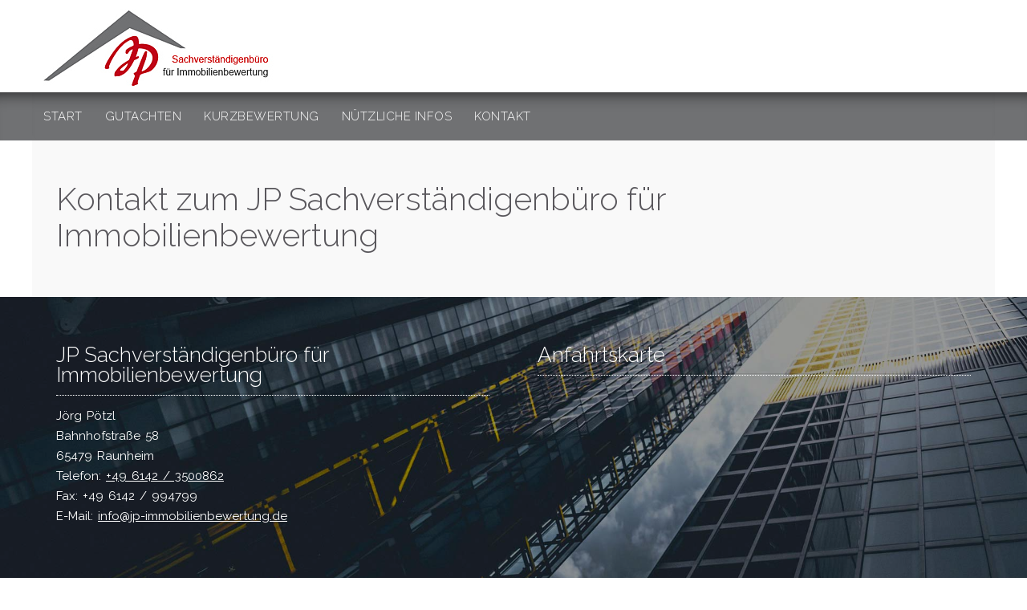

--- FILE ---
content_type: text/html; charset=utf-8
request_url: https://www.jp-immobilienbewertung.de/kontakt
body_size: 8784
content:

 





<!DOCTYPE html>
<html xmlns="http://www.w3.org/1999/xhtml" xml:lang="de-de" lang="de-de" >
<head>
<base href="https://www.jp-immobilienbewertung.de/kontakt" />
	<meta http-equiv="content-type" content="text/html; charset=utf-8" />
	<meta name="author" content="Super User" />
	<meta name="description" content="Hier finden Sie alle Kontaktdaten zum JP Sachverständigenbüro für Immobilienbewertung in Raunheim. Wir freuen uns auf Sie!" />
	<meta name="generator" content="Joomla! - Open Source Content Management" />
	<title>Kontakt - JP Sachverständigenbüro für Immobilienbewertung</title>
	<link href="https://www.jp-immobilienbewertung.de/component/search/?Itemid=114&amp;format=opensearch" rel="search" title="Suchen Sachverständigenbüro" type="application/opensearchdescription+xml" />
	<link href="/templates/joomlage0105-pulse/favicon.ico" rel="shortcut icon" type="image/vnd.microsoft.icon" />
	<script type="application/json" class="joomla-script-options new">{"csrf.token":"636e88c425554b1e79bfce5c40648580","system.paths":{"root":"","base":""}}</script>
	<script src="/media/jui/js/jquery.min.js?6e2be022debd59ee7245d69b94cbf7cf" type="text/javascript"></script>
	<script src="/media/jui/js/jquery-noconflict.js?6e2be022debd59ee7245d69b94cbf7cf" type="text/javascript"></script>
	<script src="/media/jui/js/jquery-migrate.min.js?6e2be022debd59ee7245d69b94cbf7cf" type="text/javascript"></script>
	<script src="/media/system/js/caption.js?6e2be022debd59ee7245d69b94cbf7cf" type="text/javascript"></script>
	<script src="/media/system/js/mootools-core.js?6e2be022debd59ee7245d69b94cbf7cf" type="text/javascript"></script>
	<script src="/media/system/js/core.js?6e2be022debd59ee7245d69b94cbf7cf" type="text/javascript"></script>
	<script src="/media/system/js/mootools-more.js?6e2be022debd59ee7245d69b94cbf7cf" type="text/javascript"></script>
	<!--[if lt IE 9]><script src="/media/system/js/html5fallback.js?6e2be022debd59ee7245d69b94cbf7cf" type="text/javascript"></script><![endif]-->
	<script src="/media/jui/js/bootstrap.min.js?6e2be022debd59ee7245d69b94cbf7cf" type="text/javascript"></script>
	<script type="text/javascript">
jQuery(window).on('load',  function() {
				new JCaption('img.caption');
			});
	</script>


<link rel="stylesheet" href="/templates/system/css/system.css" type="text/css" />
<link rel="stylesheet" href="/templates/joomlage0105-pulse/css/reset.css" type="text/css" />
<link rel="stylesheet" href="/templates/joomlage0105-pulse/css/typo.css" type="text/css" />
<link rel="stylesheet" href="/templates/joomlage0105-pulse/css/bootstrap.css" type="text/css" />
<link rel="stylesheet" href="/templates/joomlage0105-pulse/css/font-awesome.css" type="text/css" />
<link rel="stylesheet" href="/templates/joomlage0105-pulse/css/animate.css" type="text/css" />
<link rel="stylesheet" href="/templates/joomlage0105-pulse/css/nexus.css" type="text/css" />
<link rel="stylesheet" href="/templates/joomlage0105-pulse/css/custom.css" type="text/css" />

<!-- Font weight required for Headings and Titles -->
<link href='https://fonts.googleapis.com/css?family=Raleway:400,300,700' rel='stylesheet' type='text/css'>


<meta name="viewport" content="width=device-width, initial-scale=1, maximum-scale=1"/>
<link rel="stylesheet" href="/templates/joomlage0105-pulse/css/responsive.css" type="text/css" />


<link rel="stylesheet" type="text/css" href="http://fonts.googleapis.com/css?family=Raleway:300,400" /> <link rel="stylesheet" type="text/css" href="http://fonts.googleapis.com/css?family=Lato:300,400" /> 


<style type="text/css">

/*-------------------------------------------------------------*/
/*---------------Start Global Parmameters Styling--------------*/
/*-------------------------------------------------------------*/

/*--Set Template Width--*/
.wrapper960 {width:1200px;}

@media only screen and (min-width: 960px) and (max-width: 1200px) {
.wrapper960 {width:960px;}
}

/*--Set Body Color--*/
body{background-color:#ffffff;}

/*--Set HTML Background Image--*/
body{background-color: transparent !important;}
html{
	background: url(/) no-repeat center fixed;
	-webkit-background-size: cover;
	-moz-background-size: cover;
	-o-background-size: cover;
	background-size: cover;
}
/*--End Background Image--*/

/*--Body font size--*/
body{font-size: 15px}

/* Fonts Selected */
body, input, button, select, textarea {font-family:Raleway }
h2{font-family:Raleway }
.module h3, .module_menu h3{font-family:Raleway; }
#hornav{font-family:Raleway }
.logo-text a{font-family:Lato !important;}

/*-------------------------------------------------------------*/
/*----------------------Buttons Styling------------------------*/
/*-------------------------------------------------------------*/
/*--Styles Button Color--*/
.content_vote .btn, .btn.dropdown-toggle, .pager.pagenav a, .pager a,
.btn-primary, span.content_vote input.btn, .btn,
.input-append .add-on, .input-prepend .add-on,
.btn.active, .btn:active, .btn:hover,.pagination ul,.readmore a.btn{background-color: #375dc6; border-color: #375dc6; }

#main span.content_vote input.btn{background-color: #375dc6 !important;}

/*buttons text, icons carets color styling*/
#main a.btn, #main a:hover.btn, button.btn, .pagenav, #main a.pagenav, #main a:hover.pagenav, #main ul.pager li.previous a, #main ul.pager li.next a, i, span.content_vote input.btn, .btn{color: #ffffff !important;}
.caret{border-top: 4px solid #ffffff !important;}
#main div#editor-xtd-buttons.btn-toolbar div.btn-toolbar a.btn,span.add-on{color: #ffffff !important; background-color: #375dc6 !important;}

.dropdown-menu li > a:hover,
.dropdown-menu li > a:focus,
.dropdown-submenu:hover > a {background-color: #375dc6 !important;}

/*--Print/Email Button Group Styling--*/
.btn-group a.btn, .btn-group > .btn, .btn-group > .dropdown-menu{background-color: #f5f5f5 !important; border-color: #f5f5f5 !important;}

/*--Print/Email Button Group icons,caret,text color styling--*/
div.btn-group a.btn i,div.btn-group ul.dropdown-menu li a i, #main div.btn-group ul.dropdown-menu li a, #main div.btn-group ul.dropdown-menu li a:hover{color: #59575c !important;}
div.btn-group a.btn span.caret{border-top: 4px solid #59575c !important;}
div.btn-group a.btn span.icon-cog{color: #59575c !important;}

/*-------------------------------------------------------------*/
/*--------------------End Buttons Styling----------------------*/
/*-------------------------------------------------------------*/

/*--Input Boxes Styling - background color and text color--*/
.form-search input, .form-search textarea, .form-search select,
.form-search .help-inline, .form-search .uneditable-input,
.form-search .input-prepend, .form-search .input-append,
.form-inline input, .form-inline textarea, .form-inline select,
.form-inline .help-inline, .form-inline .uneditable-input,
.form-horizontal input, .form-horizontal textarea,
.form-horizontal select, .form-horizontal .help-inline,
.form-horizontal .uneditable-input, .form-horizontal .input-prepend,
.form-horizontal .input-append
{background-color:#fafafa !important; color: #878787 !important;}


/*--Input Boxes Styling - Border Colors--*/
.form-search input, .form-search textarea, .form-search select,
.form-search .help-inline, .form-search .uneditable-input,
.form-search .input-prepend, .form-search .input-append,
.form-inline input, .form-inline textarea, .form-inline select,
.form-inline .help-inline, .form-inline .uneditable-input,
.form-horizontal input, .form-horizontal textarea,
.form-horizontal select, .form-horizontal .help-inline,
.form-horizontal .uneditable-input, .form-horizontal .input-prepend,
.form-horizontal .input-append
{border-color:#828282 !important; }


/*--Tags Styling - background color and text color--*/
ul.tags li a{background-color: #375dc6 !important;}
ul.tags li a{color: #ffffff !important;}
.tag-category h3 a{color: #59575c !important;}


/*--Labels / Badges Styling - background color and text color--*/
.label-info, .badge-info{background-color: #375dc6 !important;}
.label-info, .badge-info{color: #ffffff !important;}

/*-------------------------------------------------------------*/
/*---------------End Global Parmameters Styling----------------*/
/*-------------------------------------------------------------*/



/*--Load script to convert hex color to rgba--*/

/*-------------------------------------------------------------*/
/*------------Start Header Block Parmameters Styling-----------*/
/*-------------------------------------------------------------*/
/*--Header Container background color and Opacity setting--*/

/*--Header container, logo/menu responsive container, container social mobile, Component User Login set color--*/
#container_header.jl_container, .login_moments, .slicknav_btn, .spacer{
    background-color: #ffffff;
    background-color: rgba(255,255,255, 1 );
}

/*--Header Wrapper background color and Opacity setting, container social mobile set color--*/

/*----------------Social Icons Color Styling -----------*/
	
	/*--Social Icons Color dark--*/
	#social ul li a{background-position: 0px -40px;}
	
/*--------------End Social Icons Styling --------------*/


/*---------------------Header Custom Module Styling------------------------*/

/*--header custom module text color-- */
#custom{color: #414141}

/*--header custom module links colors-- */
#custom a{color: #414141}
#custom a:hover{color: #414141}

/*--header custom module positioning-- */
#custom{top: 0px}
#custom{left: 0px}

/*--------------------End Header Custom Module Styling---------------------*/

/*-------------------------------------------------------------*/
/*------------End Header Block Parmameters Styling-------------*/
/*-------------------------------------------------------------*/


/*-----------------------------------------------------------------*/
/*--------------------------Start Logo Styling---------------------*/
/*-----------------------------------------------------------------*/
/*--Set Logo Image position and locate logo image file--*/
#logo{left:px}
#logo{top:px}



.logoimage a {background: url(templates/<?php echo joomlage0105-pulse?>/images/logo.png) no-repeat; z-index:1;}

/*--End Set Logo Image position and locate logo image file--*/

/*--Text Colors for Logo and Slogan--*/
h1.logo-text a {color: #ffffff }
p.site-slogan {color: #ffffff }
/*-----------------------------------------------------------------*/
/*------------------------End Logo Styling-------------------------*/
/*-----------------------------------------------------------------*/


/*-----------------------------------------------------------------*/
/*--------------------------Start Menu Styling---------------------*/
/*-----------------------------------------------------------------*/


/*--Hornav text color and hover color--*/
#hornav > ul > li > a {color: #ffffff }
#hornav > ul > li > a:hover {color: #f2f2f2}


/*--Hornav dropdown background color, text color and hover color--*/
#hornav ul ul{background-color: #b40001}
#hornav ul ul li a:active, #hornav ul ul li a:focus, #hornav ul ul li a:hover{background-color: #b40001}

#hornav ul ul li a {color: #ffffff}
#hornav ul ul li a:active, #hornav ul ul li a:focus, #hornav ul ul li a:hover {color: #a8a8a8}


/*--Responsive Menu--*/
.slicknav_nav {background-color:#ffffff !important;}
/*-----------------------------------------------------------------*/
/*--------------------------End Menu Styling-----------------------*/
/*-----------------------------------------------------------------*/

/*-----------------------------------------------------------------*/
/*-------------Start Slideshow Block Parmameters Styling-----------*/
/*-----------------------------------------------------------------*/
/*--Set Slideshow Module Block Container Image--*/


/*--Slideshow full or boxed--*/
/*--Set images to full width if fullwidth selected in parameters--*/
.ari-image-slider-wrapper{min-width: 100%;}
.ari-image-slider{max-height:500px !important;}
#container_slideshow.jl_container .wrapper960{width: 100%;}
.nivoSlider {border-radius: 0px 0px 0px 0px !important;}

/*--Slideshow Container background color and Opacity setting--*/

#container_slideshow.jl_container{
    background-color: #f4f5f7;
    background-color: rgba(244,245,247, 0 );
}


/*--Slideshow Navigation color and Opacity setting--*/

.nivo-controlNavHolder{
    background-color: #f9f9f9;
    background-color: rgba(249,249,249, 0.7 );
}

/*--Container padding--*/
#container_slideshow.jl_container{padding-top:0px}
#container_slideshow.jl_container{padding-bottom:0px}
/*-----------------------------------------------------------------*/
/*--------------End Slideshow Block Parmameters Styling------------*/
/*-----------------------------------------------------------------*/

/*-------------------------------------------------------------*/
/*--------Start Top Module Block Parmameters Styling--------*/
/*-------------------------------------------------------------*/
/*--Set Top Module Block Container Image--*/
/*--End Top Module Block Container Image--*/

/*--Top Module Block Color Styling--*/
/*--Container background color and Opacity setting--*/

#container_top_modules.jl_container{
    background-color: #ffffff;
    background-color: rgba(255,255,255, 0.9 );
}

/*--Wrapper background color and Opacity setting--*/

#top_modules.block_holder{
    background-color: #fcfcfc;
    background-color: rgba(252,252,252, 0 );
}

/*--Container Text Color--*/
#top_modules{color:#949494 !important; }

/*--Container Link Color--*/
#top_modules a{color:#949494 !important; }

/*--Container Link Hover Color--*/
#top_modules a:hover{color:#949494 !important; }

/*--Container Module Head Color--*/
#top_modules .module h3, #top_modules .module_menu h3{background-color:#949494; }

/*--Container Module Head Color On/Off--*/
#top_modules .module h3, #top_modules .module_menu h3{background-color: transparent !important; }

/*--Container Module Head Text Color--*/
#top_modules .module h3, #top_modules .module_menu h3{color:#949494 !important; }

/*--Container Menu Link Color--*/
#top_modules .module ul.menu li a, #top_modules .module_menu ul.menu li a{color:#949494 !important; }
#top_modules .module ul a, #top_modules .module_menu ul a{border-color:#949494 !important; }

/*--Container Menu Link Hover Color--*/
#top_modules .module ul.menu li a:hover, #top_modules .module_menu ul.menu li a:hover{color:#949494 !important; }
#top_modules .module ul a:hover, #top_modules .module_menu ul a:hover{border-color:#949494 !important; }


/*--Container padding--*/
#container_top_modules.jl_container{padding-top:0px}
#container_top_modules.jl_container{padding-bottom:0px}

/*--Module Head padding--*/
#top_modules .module h3, #top_modules .module_menu h3{padding-left:0px}
#top_modules .module h3, #top_modules .module_menu h3{padding-right:0px}

/*-------------------------------------------------------------*/
/*---------End top Module Block Parmameters Styling---------*/
/*-------------------------------------------------------------*/


/*-------------------------------------------------------------*/
/*--------Start Main Content Block Parmameters Styling--------*/
/*-------------------------------------------------------------*/
/*--Set Main Content Block Container Image--*/
/*--End Main Content Block Container Image--*/

/*--Main Container Block Color Styling--*/
/*--Container background color and Opacity setting--*/

#container_main.jl_container{
    background-color: #fcfcfc;
    background-color: rgba(252,252,252, 0 );
}

/*--Wrapper background color and Opacity setting--*/

#main.block_holder{
    background-color: #f9f9f9;
    background-color: rgba(249,249,249, 1 );
}

/*--Peter Article Title Color--
#content_full h2, #content_full h2 a:link, #content_full h2 a:visited, #content_full .content_header, #content_full .articleHead, #content_remainder h2, #content_remainder h2 a:link, #content_remainder h2 a:visited, #content_remainder .content_header, #content_remainder .articleHead, .published, .hits, .create{color: #59575c !important;  }
*/
/*--Container Text Color--
#main, ul.breadcrumb li span, .list-author, .result-category, .result-text, .result-created, legend, div#slide-contact.accordion div.accordion-group div.accordion-heading {color:#828282 !important; }
*/
/*--Container Link Color--*/
#main a, .module ul.breadcrumb li a, .module_menu ul.breadcrumb li a{color:#828282; }

/*--Container Link Hover Color--*/
#main a:hover{color:#828282; }

/*--Container Module Head Color--*/
#main .module h3, #main .module_menu h3{border-color:#ffffff; }

/*--Container Module Head Color On/Off--*/

/*--Container Module Head Text Color--*/
.sidecol_block .module h3, .sidecol_block .module_menu h3, .contenttop .module h3, .contenttop .module_menu h3, .contentbottom .module h3, .contentbottom .module_menu h3{color:#525252 }

/*--Container Module Head Border Color--*/
.sidecol_block .module_header h3 {border-bottom:2px solid #525252 !important; }


/*--Container Menu Link Color--*/
#main .module ul.menu li a, #main .module_menu ul.menu li a{color:#525252 !important; }
#main .module ul a, #main .module_menu ul a{border-color:#525252 !important; }

/*--Container Menu Link Hover Color--*/
#main .module ul.menu li a:hover, #main .module_menu ul.menu li a:hover{color:#525252 !important; }
#main .module ul a:hover, #main .module_menu ul a:hover{border-color:#525252 !important; }
#main .module ul a:hover, #main .module_menu ul a:hover{color:#525252 !important; }

/*--Container padding--*/
#container_main.jl_container{padding-top:0px}
#container_main.jl_container{padding-bottom:0px}

/*--Module Head padding--*/
#main .module h3, #main .module_menu h3{padding-left:0px}
#main .module h3, #main .module_menu h3{padding-right:0px}

/*--Horizontal rule border color and tables border color--*/
hr, tr, td{border-color:#828282 !important; }

/*--Overrides Styling--*/
/*--component Login form--*/
.login_joomlage{border-color:#828282 !important; }

/*-------------------------------------------------------------*/
/*---------End Main Content Block Parmameters Styling---------*/
/*-------------------------------------------------------------*/



/*-------------------------------------------------------------*/
/*--------Start Bottom Module Block Parmameters Styling--------*/
/*-------------------------------------------------------------*/
/*--Set Bottom Module Block Container Image--*/
#container_bottom_modules_bg{background: url(/images/Ambiente/default-basebg.jpg) no-repeat fixed;}
/*--End Bottom Module Block Container Image--*/

/*--Bottom Module Block Color Styling--*/
/*--Container background color and Opacity setting--*/

#container_bottom_modules.jl_container{
    background-color: #bd031b;
    background-color: rgba(189,3,27, 1 );
}

/*--Wrapper background color and Opacity setting--*/

#bottom_modules.block_holder{
    background-color: #000000;
    background-color: rgba(0,0,0, 0.1 );
}

/*--Container Text Color--*/
#bottom_modules{color:#ffffff !important; }

/*--Container Link Color--*/
#bottom_modules a{color:#ffffff !important; }

/*--Container Link Hover Color--*/
#bottom_modules a:hover{color:#b40001 !important; }

/*--Container Module Head Color--*/
#bottom_modules .module h3, #bottom_modules .module_menu h3{border: 1px solid #ffffff; }

/*--Container Module Head Color On/Off--*/
#bottom_modules .module h3, #bottom_modules .module_menu h3{border-color: transparent !important; }

/*--Container Module Head Text Color--*/
#bottom_modules .module h3, #bottom_modules .module_menu h3{color:#ffffff; }

/*--Container Menu Link Color--*/
#bottom_modules .module ul.menu li a, #bottom_modules .module_menu ul.menu li a{color:#ffffff !important; }
#bottom_modules .module ul a, #bottom_modules .module_menu ul a{border-color:#ffffff !important; }

/*--Container Menu Link Hover Color--*/
#bottom_modules .module ul.menu li a:hover, #bottom_modules .module_menu ul.menu li a:hover{color:#ffffff !important;}
#bottom_modules .module ul a:hover, #bottom_modules .module_menu ul a:hover{border-color:#ffffff !important; }

/*--Container padding--*/
#container_bottom_modules.jl_container{padding-top:80px}
#container_bottom_modules.jl_container{padding-bottom:80px}

/*--Module Head padding--*/
#bottom_modules .module h3, #bottom_modules .module_menu h3{padding-left:0px}
#bottom_modules .module h3, #bottom_modules .module_menu h3{padding-right:0px}


/*-------------------------------------------------------------*/
/*---------End Bottom Module Block Parmameters Styling---------*/
/*-------------------------------------------------------------*/

/*-------------------------------------------------------------*/
/*--------Start base Module Block Parmameters Styling--------*/
/*-------------------------------------------------------------*/
/*--Set base Module Block Container Image--*/
#container_base_modules_bg{background: url(/images/Ambiente/default-basebg.jpg) no-repeat fixed;}
/*--End base Module Block Container Image--*/

/*--base Module Block Color Styling--*/
/*--Container background color and Opacity setting--*/

#container_base.jl_container{
    background-color: #000000;
    background-color: rgba(0,0,0, 0.4 );
}

/*--Wrapper background color and Opacity setting--*/

#base.block_holder{
    background-color: #000000;
    background-color: rgba(0,0,0, 0 );
}

/*--Container Text Color--*/
#base{color:#ffffff !important;}

/*--Container Link Color--*/
#base a{color:#ffffff !important;}

/*--Container Link Hover Color--*/
#base a:hover{color:#b40001 !important; }

/*--Container Module Head Color--*/
#base .module h3, #base .module_menu h3{border-bottom: 1px dotted #ffffff; }

/*--Container Module Head Color On/Off--
#base .module h3, #base .module_menu h3{border-color: transparent !important; }
*/

/*--Container Module Head Text Color--*/
#base .module h3, #base .module_menu h3{color:#ffffff; }

/*--Container Menu Link Color--*/
#base .module ul.menu li a, #base .module_menu ul.menu li a{color:#ffffff !important; }
#base .module ul a, #base .module_menu ul a{border-color:#ffffff !important; }

/*--Container Menu Link Hover Color--*/
#base .module ul.menu li a:hover, #base .module_menu ul.menu li a:hover{color:#ffffff !important;}
#base .module ul a:hover, #base .module_menu ul a:hover{border-color:#ffffff !important;}

/*--Container padding--*/
#container_base.jl_container{padding-top:0px}
#container_base.jl_container{padding-bottom:0px}

/*--Module Head padding--*/
#base .module h3, #base .module_menu h3{padding-left:0px}
#base .module h3, #base .module_menu h3{padding-right:0px}

/*-------------------------------------------------------------*/
/*---------End base Module Block Parmameters Styling---------*/
/*-------------------------------------------------------------*/


/*-----------------------------------------------------------------*/
/*--------Start Copright / Footer Block Parmameters Styling--------*/
/*-----------------------------------------------------------------*/

/*--Copright / Footer Block Color Styling--*/
/*--Container background color and Opacity setting--*/

#container_copyright_footermenu.jl_container{
    background-color: #b40001;
    background-color: rgba(180,0,1, 1 );
}

/*--Wrapper background color and Opacity setting--*/

#copyright-footermenu.block_holder{
    background-color: #000000;
    background-color: rgba(0,0,0, 0 );
}

/*--Container Text Color--*/
#copyright-footermenu{color:#ffffff !important; }

/*--Container Link Color--*/
#copyright-footermenu a{color:#ffffff !important; }

/*--Container Link Hover Color--*/
#copyright-footermenu a:hover{color:#bdbdbd !important; }

/*--Footer Menu Link Color--*/
#footermenu ul li a{color:#ffffff !important; }
#footermenu ul li a{border-color:#ffffff !important; }

/*--Footer Menu Link Hover Color--*/
#footermenu ul li a:hover{color:#ffffff !important;}
#footermenu ul li a:hover{border-color:#ffffff !important; }

/*--Container padding--*/
#container_copyright_footermenu.jl_container{padding-top:0px}
#container_copyright_footermenu.jl_container{padding-bottom:0px}
/*-----------------------------------------------------------------*/
/*--------End Copright / Footer Block Parmameters Styling--------*/
/*-----------------------------------------------------------------*/


/*------------------------------------------------------------------*/
/*----------Start Style Side Column and Content Layout Divs---------*/
/*------------------------------------------------------------------*/
/*--Get Side Column widths from Parameters--*/
#sidecol_a {width: 25% }
#sidecol_b {width: 25% }

/*--Check and see what modules are toggled on/off then take away columns width, margin and border values from overall width*/

/*Style Side Column A, Side Column B and Content Divs layout*/
	#sidecol_a {float:left;}
	#sidecol_b {float:right;}
	#content_remainder {float:left;}
/*------------------------------------------------------------------*/
/*-----------End Style Side Column and Content Layout Divs----------*/
/*------------------------------------------------------------------*/



/*------------------------------------------------------------------*/
/*----------------------Overrides Color Styling---------------------*/
/*------------------------------------------------------------------*/
.login_moments{border-color:#ffffff !important;}
/*------------------------------------------------------------------*/
/*--------------------End Overrides Color Styling-------------------*/
/*------------------------------------------------------------------*/


/*------------------------------------------------------------------*/
/*--------------------Module Suffix Color Styling-------------------*/
/*------------------------------------------------------------------*/
.light, .dark, .medium{background-color:#ffffff !important;}
/*------------------------------------------------------------------*/
/*----------------- End Module Suffix Color Styling-----------------*/
/*------------------------------------------------------------------*/




/*--Load Custom Css Styling--*/
</style>











<link rel="stylesheet" href="/templates/joomlage0105-pulse/css/module-suffix-classes.css" type="text/css" />
 

<!--[if IE 10]>
<link rel="stylesheet" href="/templates/joomlage0105-pulse/css/ie10.css" rel="stylesheet" type="text/css" />
<![endif]-->  

<!--[if IE 9]>
<link rel="stylesheet" href="/templates/joomlage0105-pulse/css/ie9.css" rel="stylesheet" type="text/css" />
<![endif]-->

<!--[if IE 8]>
<link rel="stylesheet" href="/templates/joomlage0105-pulse/css/ie8.css" rel="stylesheet" type="text/css" />
<![endif]-->

<!--[if IE 7]>
<link rel="stylesheet" href="/templates/joomlage0105-pulse/css/ie7.css" rel="stylesheet" type="text/css" />
<![endif]-->

<!--[if IE 6]>
<script type="text/javascript" src="/templates/joomlage0105-pulse/js/fix-png-ie6.js"></script>
<link rel="stylesheet" href="/templates/joomlage0105-pulse/css/ie6.css" rel="stylesheet" type="text/css" />
<script src="/templates/joomlage0105-pulse/js/ie6/warning.js"></script><script>window.onload=function(){e("/templates/joomlage0105-pulse/js/ie6/")}</script>
<![endif]-->
<link rel="apple-touch-icon" sizes="180x180" href="/icons/apple-touch-icon.png">
<link rel="icon" type="image/png" sizes="32x32" href="/icons/favicon-32x32.png">
<link rel="icon" type="image/png" sizes="16x16" href="/icons/favicon-16x16.png">
<link rel="manifest" href="/icons/site.webmanifest">
<link rel="mask-icon" href="/icons/safari-pinned-tab.svg" color="#bd031b">
<link rel="shortcut icon" href="/icons/favicon.ico">
<meta name="msapplication-TileColor" content="#bd031b">
<meta name="msapplication-config" content="/icons/browserconfig.xml">
<meta name="theme-color" content="#ffffff">
<link rel="canonical" href="https://www.jp-immobilienbewertung.de/kontakt" /></head>

<body>
<div class="se-pre-con"></div>

<a href="#" class="scrollup">Scroll</a>
            <div id="#spacer" class="spacer"></div>
            <div id="container_header" class="jl_container"><div class="wrapper960">
            <div id ="header" class="block_holder">

<div id="hornav">
    
<ul class="menu" id="moomenu">
<li class="item-101"><a href="/" >Start</a></li><li class="item-102 deeper parent"><a href="/" >Gutachten</a><ul><li class="item-103"><a href="/gutachten/immobilien-erben-und-vererben" >Erben-Vererben</a></li><li class="item-104"><a href="/gutachten/verkauf-einer-immobilie" >Verkauf</a></li><li class="item-105"><a href="/gutachten/immobilien-bei-scheidung" >Scheidung</a></li><li class="item-106"><a href="/gutachten/betreuer-beim-hausverkauf" >Betreuer</a></li></ul></li><li class="item-107 deeper parent"><a href="#" >Kurzbewertung</a><ul><li class="item-108"><a href="/kurzbewertung/preisfindung-immobilien" >Preisfindung</a></li><li class="item-109"><a href="/kurzbewertung/kaufberatung-immobilien" >Kaufberatung</a></li></ul></li><li class="item-110 deeper parent"><a href="#" >Nützliche Infos</a><ul><li class="item-111"><a href="/nuetzliche-infos/ablauf-einer-immobilienbewertung" >Ablauf einer Bewertung</a></li><li class="item-112"><a href="/nuetzliche-infos/benoetigte-unterlagen-immobilienbewertung" >Benötigte Unterlagen</a></li></ul></li><li class="item-114 current active"><a href="/kontakt" >Kontakt</a></li></ul>
</div>

<div id="social">
            <ul>
            
            
            
            
            
            
            
            
            
            
            
            
            
            
                        </ul>
            </div>

<div class="clear"></div>
	<div id="header_items">

<div id="custom" class="block_holder"><div class="module_margin">
    

<div class="custom"  >
	<div class="logo_container1">
<p><img title="Zertifizierte Sachverständige für Immobilienbewertungen im Rhein-Main-Gebiet" src="/images/Logos_Icons/logo.jpg" alt="Immobilienbewertungen im Rhein-Main-Gebiet" /></p>
</div></div>

</div></div>




<div class="clear"></div>
</div>

</div>
            </div></div>

            <div id="container_logo_menu_mobile" class="jl_container"><div class="wrapper960">
            <div id ="social_mobile" class="block_holder">

        <div id="social">
            <ul>
            
            
            
            
            
            
            
            
            
            
            
            
            
            
                        </ul>
        </div>
</div>

<div id ="logo_mobile">
   	    <a href="/index.php"><img src=/images/Logos_Icons/logo.jpg alt='user_mobilelogo' /></a>
        </div>

<div id ="logo_mobile1">
  <p><img title="Zertifizierte Sachverständige für Immobilienbewertungen im Rhein-Main-Gebiet"
    src="/images/Logos_Icons/logo.jpg"
    alt="Immobilienbewertungen im Rhein-Main-Gebiet" />
  </p>
</div>

<div id ="logo_mobile2">
  <p><img title="DEKRA geprüfter Sachverständiger für Immobilienbewertung"
    src="/images/Logos_Icons/Dekra-Siegel-mit-Schrift.jpg"
    alt="Freier nach DEKRA geprüfter Sachverständiger für Immobilienbewertung" />
  </p>
</div>



<div id="responsive_menu">
</div>

<div class="clear"></div>
            </div></div>
            <div id="#spacer" class="spacer-2"></div>

            
            
<div id="content"></div>
            
            <div id="container_maincontent_bg" style="background-position: 50% 0%" data-stellar-background-ratio="0.5">
            <div id="container_main" class="jl_container"><div class="wrapper960">
            <!--Setting up Layout for MainContent and Side Columns. Check to see if modules are enabled or disabled in the sidecolumns-->


<div id ="main" class="block_holder">

    <!--Side Columns Layout-->
    

        <!--End Side Columns Layout-->

<!--Find Content width and show component area-->
<div id="content_full">


<!--Modules ContentTop-->

<!--End Modules ContentTop-->

 	<div class="maincontent">
            <div class="message">
                                    <div id="system-message-container">
	</div>

                            </div>
        <div class="item-page" itemscope itemtype="https://schema.org/Article">
	<meta itemprop="inLanguage" content="de-DE" />
		<div class="page-header">
		<h1> Kontakt zum JP Sachverständigenbüro für Immobilienbewertung </h1>
	</div>
	
		
						
		
	
	
		
								<div itemprop="articleBody">
		 	</div>

	
							</div>
	</div>

<!--Modules ContentBottom-->

<!--End Modules ContentBottom-->


</div>
<div class="clear"></div>
<!--End Content width and show component area-->



</div>
<div class="clear"></div>
            </div></div>
            </div>

            

                        <div id="container_base_modules_bg" style="background-position: 0% 0%" data-stellar-background-ratio="0.5">
            <div id="container_base" class="jl_container"><div class="wrapper960">
            
<div id ="base" class="block_holder">

										<div id="wrapper_base-1" class="block_holder_margin">
						 
						<div class="base-1" style="width:50%;"><div class="module_margin">
		<div class="module">
			<div class="module_padding">
					
									<div class="module_header"><div>
					<h3 class="">JP Sachverständigenbüro für Immobilienbewertung</h3>
				</div></div>
								<div class="module_content">
				

<div class="custom"  >
	<p>Jörg Pötzl<br />Bahnhofstraße 58<br />65479 Raunheim<br />Telefon: <a href="tel:+4961423500862">+49 6142 / 3500862</a><br />Fax: +49 6142 / 994799<br />E-Mail: <a href="mailto:info@jp-immobilienbewertung.de">info@jp-immobilienbewertung.de</a></p></div>
				</div> 
			</div>
		</div>
	</div></div>												<div class="base-1" style="width:50%;"><div class="module_margin">
		<div class="module">
			<div class="module_padding">
					
									<div class="module_header"><div>
					<h3 class="">Anfahrtskarte </h3>
				</div></div>
								<div class="module_content">
				

<div class="custom"  >
	<p><iframe style="border: 0;" src="https://www.google.com/maps/embed?pb=!1m18!1m12!1m3!1d2563.968718371396!2d8.452127351524442!3d50.011941526643504!2m3!1f0!2f0!3f0!3m2!1i1024!2i768!4f13.1!3m3!1m2!1s0x47bd9f3e0c6fec77%3A0x892de56f175b51fb!2sJ%C3%B6rg%20P%C3%B6tzl%20Immobilienvermittlung%20Immobilienbewertung!5e0!3m2!1sde!2sde!4v1579359221363!5m2!1sde!2sde" width="600" height="450" frameborder="0" allowfullscreen="allowfullscreen"></iframe></p></div>
				</div> 
			</div>
		</div>
	</div></div>																									<div class="clear"></div>
    </div>		
    					
				
									

<div class="clear"></div>
	
<div class="clear"></div>
</div>            </div></div></div>
            

            <div id="container_copyright_footermenu" class="jl_container"><div class="wrapper960">
            
<div id ="copyright-footermenu" class="block_holder">
<div id="copyright" class="module_margin"><div class="block_holder_margin">
		<p><p>(c) 2020 JP-Immobilienbewertung | Design • <a href="http://www.anderwelt.de/" target="_blank" rel="noopener noreferrer">Anderwelt Webdesign</a></p></p>
	</div></div>
<div class="clear"></div>
    <div id="footermenu" class="block_holder"><div class="module_margin">
        
<ul class="menu">
<li class="item-113"><a href="/impressum" >Impressum</a></li><li class="item-115"><a href="/datenschutz" >Datenschutz</a></li></ul>
        <div class="clear"></div>
    </div></div>

</div>
            </div></div></div>




<!-- jquery.visible.js - required for Animate css -->
<script type="text/javascript" src="/templates/joomlage0105-pulse/js/jquery.visible.js"></script>

<!-- Modernizr.js - required for Preloader,Image Hover Effects-->
<script type="text/javascript" src="/templates/joomlage0105-pulse/js/modernizr.js" charset="utf-8"></script>


<!-- Pre Loader requires modernizr -->
<script type="text/javascript">

var $loader = jQuery.noConflict();
$loader(document).ready(function(){
//paste this code under head tag or in a seperate js file.
    // Wait for window load
    $loader(window).load(function() {
        // Animate loader off screen
        $loader(".se-pre-con").fadeOut("slow");;
    });

});
</script>


<!-- Image Hover with links requires modernizr -->
<script>
var $imageeffects = jQuery.noConflict();

    $imageeffects(document).ready(function(){
        if (Modernizr.touch) {
            // show the close overlay button
            $imageeffects(".close-overlay").removeClass("hidden");
            // handle the adding of hover class when clicked
            $imageeffects(".img").click(function(e){
                if (!$imageeffects(this).hasClass("hover")) {
                    $imageeffects(this).addClass("hover");
                }
            });
            // handle the closing of the overlay
            $imageeffects(".close-overlay").click(function(e){
                e.preventDefault();
                e.stopPropagation();
                if ($imageeffects(this).closest(".img").hasClass("hover")) {
                    $imageeffects(this).closest(".img").removeClass("hover");
                }
            });
        } else {
            // handle the mouseenter functionality
            $imageeffects(".img").mouseenter(function(){
                $imageeffects(this).addClass("hover");
            })
            // handle the mouseleave functionality
            .mouseleave(function(){
                $imageeffects(this).removeClass("hover");
            });
        }
    });
</script>

<!-- Scroll to Top -->
<script type="text/javascript">
var $k = jQuery.noConflict();

    $k(document).ready(function(){
 
        $k(window).scroll(function(){
            if ($k(this).scrollTop() > 500) {
                $k('.scrollup').fadeIn();
            } else {
                $k('.scrollup').fadeOut();
            }
        });
 
        $k('.scrollup').click(function(){
            $k("html, body").animate({ scrollTop: 0 }, 900);
            return false;
        });
 
    });
</script>


<!-- Stellar -->
<script type="text/javascript" src="/templates/joomlage0105-pulse/js/jquery.stellar.js" charset="utf-8"></script>
<script type="text/javascript">
    if (Modernizr.touch) {  
    } else {  
        jQuery(window).stellar({
        horizontalScrolling: false
    });
} 
</script>


<!-- Responsive Navigation Script -->
<script type="text/javascript" src="/templates/joomlage0105-pulse/js/responsive-nav.js"></script>

<script type="text/javascript">
jQuery(function(){
jQuery('#moomenu').slicknav({
    label: '',
    prependTo:'#responsive_menu'
});

});
</script>


<!-- Scroll to Div #content -->
<script type="text/javascript">
var $l = jQuery.noConflict();

        $l(document).ready(function(){
        // Smoothscroll
        $l('.scrollto').click(function() {
            if (location.pathname.replace(/^\//,'') == this.pathname.replace(/^\//,'') && location.hostname == this.hostname) {
                var target = $l(this.hash);
                target = target.length ? target : $l('[name=' + this.hash.slice(1) +']');
                if (target.length) {
                    $l('html,body').animate({
                    scrollTop: target.position().top - 80
                    }, 800);
                    return false;
                }
            }
        });
    });
</script>



<!-- Sticky Div -->
<script type="text/javascript" src="/templates/joomlage0105-pulse/js/jquery.sticky.js"></script>
<script type="text/javascript">
var $sticky = jQuery.noConflict();

        $sticky(document).ready(function(){

    $sticky(window).load(function(){
      $sticky("#container_header").sticky({ topSpacing: 0 });
    });

});
</script>


<script type="text/javascript">
var $fadeout = jQuery.noConflict();
$fadeout(document).ready(function(){

$fadeout(window).scroll(function(){
    $fadeout("#logo").css("opacity", 1 - $fadeout(window).scrollTop() / 100);
  });


});
</script>



<script type="text/javascript">
    jQuery(document).ready(function()
        {
            jQuery('*[rel=tooltip]').tooltip()

            // Turn radios into btn-group
            jQuery('.radio.btn-group label').addClass('btn');
            jQuery(".btn-group label:not(.active)").click(function()
            {
                var label = jQuery(this);
                var input = jQuery('#' + label.attr('for'));

                if (!input.prop('checked')) {
                    label.closest('.btn-group').find("label").removeClass('active btn-success btn-danger btn-primary');
                    if (input.val() == '') {
                        label.addClass('active btn-primary');
                    } else if (input.val() == 0) {
                        label.addClass('active btn-danger');
                    } else {
                        label.addClass('active btn-success');
                    }
                    input.prop('checked', true);
                }
            });
            jQuery(".btn-group input[checked=checked]").each(function()
            {
                if (jQuery(this).val() == '') {
                    jQuery("label[for=" + jQuery(this).attr('id') + "]").addClass('active btn-primary');
                } else if (jQuery(this).val() == 0) {
                    jQuery("label[for=" + jQuery(this).attr('id') + "]").addClass('active btn-danger');
                } else {
                    jQuery("label[for=" + jQuery(this).attr('id') + "]").addClass('active btn-success');
                }
            });
        }) 
</script>
</body>

</html>


--- FILE ---
content_type: text/css
request_url: https://www.jp-immobilienbewertung.de/templates/joomlage0105-pulse/css/typo.css
body_size: 2148
content:

h1, h2, h3, h4, h5, h6, p, blockquote, form, label, ul, ol, dl, fieldset, address {
	margin:0.5em 0;
}
h1 {
	font-size:2em;
}
h2 {
	font-size:1.7em;
}
h3 {
	color: #bd031b;
	font-weight: 300;
	font-size: 25px;
	margin-top: 25px;
}
h4 {
	font-size:1.2em;
}
h5 {
	font-size:1.1em;
}
h6 {
	font-size:1em;
	font-weight:bold;
}


a {
	text-decoration:none;
	-webkit-transition:color 0.25s ease-in;
	-moz-transition:color 0.25s ease-in;
	-o-transition:color 0.25s ease-in;
	transition:color 0.25s ease-in;
	outline:0;
}

/* Horizontal rule */
hr{
  background: url("../images/hr.png");
  background-repeat: repeat-x;
  margin-top: 22px;
  margin-bottom: 22px;
}

blockquote {
    font-style: italic;
    font-weight: 100;
	font-size:35px;
    line-height: 150%;
    margin: 15px 0;
    padding: 0 0 5px 65px;
    width: auto;
}
blockquote p {
    margin-top: 0;
    padding: 0 65px 10px 0;
}

p.note, p.pin, p.clip, p.down, pre, .code {
    border-color: #E7E7E7;
    border-right: 1px solid #E7E7E7;
    border-style: solid;
    border-width: 1px 1px 1px 5px;
}
pre, .code {
    margin: 10px 0;
    clear:both;
}
pre, code {
    font: italic 100% monospace;
    padding: 10px;
    white-space: normal !important;
}

p.down, p.clip, p.pin, p.note {
    margin: 10px 0;
    padding: 15px 20px 15px 50px;
}

p.note {
}

p.pin {
}

p.clip {
}
p.down {
}

body ol {
    list-style: decimal inside none;
}
.maincontent ul {
    list-style: disc outside none;
    margin-left: 20px;
}

ul.tick, ul.plus, ul.star {
	margin:5px;
}
ul.tick li, ul.plus li, ul.star li {
	list-style: none outside none;
    padding: 3px 18px;
}
ul.tick li {
    background: url("../images/typo/tick.png") no-repeat scroll left center transparent;
}
ul.plus li {
    background: url("../images/typo/plus.png") no-repeat scroll left center transparent;
}
ul.star li {
    background: url("../images/typo/star.png") no-repeat scroll left center transparent;
}


em.highlight {
    border-radius: 4px 4px 4px 4px;
    font-style: normal;
    padding: 2px 5px;
    text-shadow: none;
}
em.highlight.black {
    background: none repeat scroll 0 0 #000000;
    color: #FFFFFF;
}
em.highlight.green {
    background: none repeat scroll 0 0 #89B223;
    color: #FFFFFF;
}
em.highlight.yellow {
    background: none repeat scroll 0 0 #B29E23;
    color: #FFFFFF;
}
em.highlight.blue {
    background: none repeat scroll 0 0 #4B90B5;
    color: #FFFFFF;
}
em.highlight.red {
    background: none repeat scroll 0 0 #A62929;
    color: #FFFFFF;
}


/* Tables */
tr, td{
  border:1px solid;
  padding:20px;
}



/* Content Column Layout */
.col-2, .col-3, .col-4, .col-5 {
	float:left;
}
.col-2 div, .col-3 div, .col-4 div, .col-5 div {
	margin:5px 10px;
}
.col-2 {
	width:50%;
}
.col-3 {
	width:33%;
}
.col-4 {
	width:25%;
}
.col-5 {
	width:20%;
}

/* Image Frames */
img.frame-1 {
    border: 1px solid #FFFFFF;
    box-shadow: 0 0 6px -4px #000000;
    display: inline-block;
    outline: medium none;
    padding: 2px;
	margin: 3px 6px 3px 6px !important;
}


/***************************************************************************/
/* Image Hover Effects Styling */
/***************************************************************************/

.clearfix:after {
  visibility: hidden;
  display: block;
  content: "";
  clear: both;
  height: 0;
}

.effects {
}

.effects .img {
    border: 4px solid #ffffff;
    float: left;
    margin-bottom: 5px;
    overflow: hidden;
    position: relative;
    width: 100%;
}

.effects .img:nth-child(n) {
  margin-right: 5px;
}

.effects .img:first-child {
}

.effects .img:last-child {
  margin-right: 0;
}
.effects .img img {
  display: block;
  margin: 0;
  padding: 0;
  max-width: 100%;
  height: auto;
}

.overlay {
  display: block;
  position: absolute;
  z-index: 20;
  background: rgba(0, 0, 0, 0.8);
  overflow: hidden;
  -webkit-transition: all 0.5s;
  -moz-transition: all 0.5s;
  -o-transition: all 0.5s;
  transition: all 0.5s;
}

a.close-overlay {
  display: block;
  position: absolute;
  top: 0;
  right: 0;
  z-index: 100;
  width: 45px;
  height: 45px;
  font-size: 20px;
  font-weight: 700;
  color: #fff;
  line-height: 45px;
  text-align: center;
  background-color: #000;
  cursor: pointer;
}
a.close-overlay.hidden {
  display: none;
}

a.expand {
  display: block;
  position: absolute;
  z-index: 100;
  width: 40px;
  height: 40px;
  border: none;
  text-align: center;
  color: #fff;
  line-height: 40px;
  font-weight: 700;
  font-size: 30px;
  -webkit-border-radius: 30px;
  -moz-border-radius: 30px;
  -ms-border-radius: 30px;
  -o-border-radius: 30px;
}

/* ============================================================
  EFFECT 1 - SLIDE IN BOTTOM
============================================================ */
#effect-1 .overlay {
  bottom: 0;
  left: 0;
  right: 0;
  width: 100%;
  height: 0;
}
#effect-1 .overlay a.expand {
  left: 0;
  right: 0;
  bottom: 50%;
  margin: 0 auto -30px auto;
}
#effect-1 .img.hover .overlay {
  height: 100%;
}

/* ============================================================
  EFFECT 2 - SLIDE IN TOP
============================================================ */
#effect-2 .overlay {
  top: 0;
  left: 0;
  right: 0;
  width: 100%;
  height: 0;
}
#effect-2 .overlay a.expand {
  left: 0;
  right: 0;
  top: 50%;
  margin: -30px auto 0 auto;
}
#effect-2 .img.hover .overlay {
  height: 100%;
}

/* ============================================================
  EFFECT 3 - SLIDE IN LEFT
============================================================ */
#effect-3 .overlay {
  top: 0;
  bottom: 0;
  left: 0;
  width: 0;
  height: 100%;
}
#effect-3 .overlay a.expand {
  top: 0;
  bottom: 0;
  left: 50%;
  margin: auto 0 auto -30px;
}
#effect-3 .img.hover .overlay {
  width: 100%;
}

/* ============================================================
  EFFECT 4 - SLIDE IN RIGHT
============================================================ */
#effect-4 .overlay {
  top: 0;
  bottom: 0;
  right: 0;
  width: 0;
  height: 100%;
}
#effect-4 .overlay a.expand {
  top: 0;
  bottom: 0;
  right: 50%;
  margin: auto -30px auto 0;
}
#effect-4 .img {
  overflow: hidden;
}
#effect-4 .img.hover .overlay {
  width: 100%;
}

/* ============================================================
  EFFECT 5 - ICON BORDER ANIMATE
============================================================ */
#effect-5 .overlay {
  top: 0;
  bottom: 0;
  left: 0;
  right: 0;
  opacity: 0;
}
#effect-5 .overlay a.expand {
  top: 0;
  bottom: 0;
  left: 0;
  right: 0;
  margin: auto;
  width: 100%;
  height: 100%;
  -webkit-border-radius: 0;
  -moz-border-radius: 0;
  -ms-border-radius: 0;
  -o-border-radius: 0;
  border-radius: 0;
  -webkit-transition: all 0.5s;
  -moz-transition: all 0.5s;
  -o-transition: all 0.5s;
  transition: all 0.5s;
}
#effect-5 .img.hover .overlay {
  opacity: 1;
}
#effect-5 .img.hover .overlay a.expand {
  width: 40px;
  height: 40px;
  -webkit-border-radius: 30px;
  -moz-border-radius: 30px;
  -ms-border-radius: 30px;
  -o-border-radius: 30px;
  border-radius: 30px;
}

/* ============================================================
  EFFECT 6 - ICON BOUNCE IN
============================================================ */
#effect-6 .overlay {
  top: 0;
  bottom: 0;
  left: 0;
  right: 0;
  opacity: 0;
}
#effect-6 .overlay a.expand {
  left: 0;
  right: 0;
  top: 0;
  margin: 0 auto;
  opacity: 0;
  -webkit-transition: all 0.5s;
  -moz-transition: all 0.5s;
  -o-transition: all 0.5s;
  transition: all 0.5s;
}
#effect-6 .img.hover .overlay {
  opacity: 1;
}
#effect-6 .img.hover .overlay a.expand {
  top: 50%;
  margin-top: -30px;
  opacity: 1;
}

/***************************************************************************/
/* End Image Hover Effects Styling */
/***************************************************************************/


/***************************************************************************/
/* Image Hover Circle Border*/
/***************************************************************************/
.image-circle-border:hover {
  -webkit-transition: all .2s ease;
  -moz-transition: all .2s ease;
  -o-transition: all .2s ease;
  -ms-transition: all .2s ease;
  transition: all .2s ease;
  border: 8px solid rgba(0, 0, 0, 0.1);
  border-radius: 100%;
  box-shadow: 1px 1px 3px rgba(0, 0, 0, 0.1);
}

.image-circle-border {
   border: 8px solid #ffffff;
  box-shadow: 1px 1px 8px rgba(0, 0, 0, 0.1);
  border-radius: 100%;
  -webkit-transition: all 1.5s ease;
  -moz-transition: all 1.5s ease;
  -o-transition: all 1.5s ease;
  -ms-transition: all 1.5s ease;
  transition: all 1.5s ease;
}


--- FILE ---
content_type: text/css
request_url: https://www.jp-immobilienbewertung.de/templates/joomlage0105-pulse/css/nexus.css
body_size: 8311
content:
@import url("jstuff.css");

/*

Nexus.css - Contents
01: Global
02: Header (logo, slogan, social, custom module)
03: Hornav Navigation
04: Responsive Navigation
05: Slideshow
06: Breadcrumbs
07: Default Module Styling
08: Top Modules
09: Main
10: Bottom Modules
11: Base Modules
12: Copyright / Footer
13: Nexus Overrides Css
14: Font Awesome
15: Animate Css
16: Scroll to Top
17: Scroll to Div
18: Miscellaneous

*/


/***************************************************************************/
/* 01: Global */
/***************************************************************************/

/* Body */
body {
    width: 100%;
    line-height:180%;
    color:#000000;
    background-repeat: no-repeat;
}

/* Paragraph */
p {
    word-spacing: 2px;
    font-weight: 400;
}

/*H's*/
h2, h2 a:link, h2 a:visited, .content_header, .articleHead, .tag-category h3{
    font-size: 40px;
    font-weight: 300;
    line-height: 45px;
    margin: 0 0 10px !important;
    text-align: left;
}

h2, .items-row h2, .cols-2 h2, .row-0 h2 {

}



/* Links */
a {
    color:#ffffff;
}
a:hover {
    color:#F5F5F5;
}


/*-- Framework --*/
#content100 {
    float:left;
}

#header_items {
    width: 100%;
}

#header.block_holder,
#slideshow.block_holder,
#footermenu.block_holder {
    padding:0;
}

.module_margin {
    margin:5px;
}

.top-1,
.top-2,
.contenttop,
.contentbottom,
.bottom-1,
.bottom-2,
.base-1,
.base-2 {
    float: left;
}

#breadcrumb-1,
#footer-1,
#footer-2,
#footer-3 {
    float: left;
    width:100%;
}

.block_holder {
    padding-bottom: 25px;
    padding-left: 0px;
    padding-right: 0px;
    padding-top: 30px;
}

.jl_container {
    width:100%;
}

.jl_container_bg {
  width:100%;
}

.wrapper960 {
    width:960px;
    margin:0 auto;
}

.clear {
    clear:both;
}


/***************************************************************************/
/* 01: End Global */
/***************************************************************************/


/***************************************************************************/
/* 02: Header */
/***************************************************************************/

/* Header Container */
#container_header {
    height: 60px;
    top: 0;
    z-index: 5000;
    background: url(../images/overlays/01.png) repeat;
    -webkit-box-shadow: inset 0 20px 20px -20px rgba(0,0,0,0.8);
    -moz-box-shadow: inset 0 20px 20px -20px rgba(0,0,0,0.8);
    box-shadow: inset 0 20px 20px -20px rgba(0,0,0,0.8);
}

#header {
    height: 60px;
    border-radius: 0px 0px 10px 10px;
    position:relative;
}

#header.block_holder {
    margin: 0px;
    box-shadow: inset 0 20px 20px -20px rgba(0,0,0,0.8);
}


/* Header Items */
/*--Logo & Slogan Layout--*/

/* Logo */
#logo {
    position:relative;
    top: -110px;
    z-index: 1100000;
}

.logo_container {
  margin: 0 auto;
  top:0px;
  left:0px;
  width: 500px;
}

.logoimage {
  margin:0;
  padding:0;
}
.logoimage a {
  display:block;
  position:relative;
  z-index:0;
  width:100%;
  background: url(../images/logo.png) no-repeat; z-index:1;
}


.logo_container, .logoimage, .logoimage a {
    height:80px;
}

.logo-text {
    margin-left: 0px;
    margin-top: 0px;
    padding:0;
    text-align: center;
    margin-bottom: 22px;
}

.logo-text a {
    font-size: 44px !important;
    font-weight: 300;
    left: 0;
    outline: medium none;
    position: relative;
    text-decoration: none;
    top: 14px;
    white-space: nowrap;
    width: 100%;
}


/* Slogan */
p.site-slogan {
    font-size: 10px;
    left: 0px;
    letter-spacing: 1px;
    text-align: center;
    top: 0px;
    font-weight: normal;
    text-transform: uppercase;
    padding:0;
    position:relative;
    white-space:nowrap;
}

/* Social Media */
#social {
    padding: 0;
    position: absolute;
    z-index: 3000;
    box-shadow: 0 0 10px rgba(0,0,0,0.2) inset;
    right: 0;
}
#social ul{
  list-style: none;
  margin-top: 10px !important;
  margin-bottom: 0px !important;
  text-align: center;
}
#social ul li{
  display:inline-block;
  margin:0px 3px;
  padding:0 0 0px 0;
}
#social ul li a{
  display:block;
  width:43px;
  height:43px;
  text-indent:-9999px;
  background-position: 0px -40px;
  background-repeat: no-repeat;
  opacity: 0.6;
}
#social ul li a{
  opacity: 1;
  background-color: transparent;
}

.social-facebook a { background: url(../images/social/facebook.png) no-repeat 50% 50%; background-color: #3b5998 }
.social-facebook a:hover { background-color: #595959 }

.social-twitter a { background: url(../images/social/twitter.png) no-repeat 50% 50%; background-color: #48c4d2 }
.social-twitter a:hover { background-color: #595959 }

.social-googleplus a { background: url(../images/social/googleplus.png) no-repeat 50% 50%; background-color: #d94a39 }
.social-googleplus a:hover { background-color: #595959 }

.social-youtube a { background: url(../images/social/youtube.png) no-repeat 50% 50%; background-color: #f45750 }
.social-youtube a:hover { background-color: #595959 }

.social-pinterest a { background: url(../images/social/pinterest.png) no-repeat 50% 50%; background-color: #cb2027 }
.social-pinterest a:hover { background-color: #595959 }

.social-dribbble a { background: url(../images/social/dribbble.png) no-repeat 50% 50%; background-color: #ef5b92 }
.social-dribbble a:hover { background-color: #595959 }

.social-flickr a { background: url(../images/social/flickr.png) no-repeat 50% 50%; background-color: #f1628b }
.social-flickr a:hover { background-color: #595959 }

.social-skype a { background: url(../images/social/skype.png) no-repeat 50% 50%; background-color: #18b7f1 }
.social-skype a:hover { background-color: #595959 }

.social-digg a { background: url(../images/social/digg.png) no-repeat 50% 50%; background-color: #2882c6 }
.social-digg a:hover { background-color: #595959 }

.social-linkedin a { background: url(../images/social/linkedin.png) no-repeat 50% 50%; background-color: #71b2d0 }
.social-linkedin a:hover { background-color: #595959 }

.social-vimeo a { background: url(../images/social/vimeo.png) no-repeat 50% 50%; background-color: #62a0ad }
.social-vimeo a:hover { background-color: #595959 }

.social-yahoo a { background: url(../images/social/yahoo.png) no-repeat 50% 50%; background-color: #ab64bc }
.social-yahoo a:hover { background-color: #595959 }

.social-tumblr a { background: url(../images/social/tumblr.png) no-repeat 50% 50%; background-color: #3a5976 }
.social-tumblr a:hover { background-color: #595959 }

.social-deviantart a { background: url(../images/social/deviantart.png) no-repeat 50% 50%; background-color: #d0de21 }
.social-deviantart a:hover { background-color: #595959 }

.social-delicious a { background: url(../images/social/delicious.png) no-repeat 50% 50%; background-color: #3274d1  }
.social-delicious a:hover { background-color: #595959 }

.social-rss a { background: url(../images/social/rss.png) no-repeat 50% 50%; background-color: #fe9900 }
.social-rss a:hover { background-color: #595959 }


/* Custom Module */
#custom {
    padding: 3px;
    position: absolute;
    z-index: 10;
    top:105px;
    right:0px;
}

#custom p, #custom .module_margin{
    margin:0px;
}

/* Header Responsive Divs */
#container_logo_menu_mobile,
#container_social_mobile,
#container_hornav_mobile{
    display:none;
}

#container_social_mobile,
#container_hornav_mobile{
    display:none;
}

#social_mobile {
    padding: 0;
    right: 0;
    top: 0;
    z-index: 1;
}


.slicknav_btn {
    background: #707173 !important;
    -webkit-box-shadow: inset 0 20px 20px -20px rgba(0,0,0,0.8);
    -moz-box-shadow: inset 0 20px 20px -20px rgba(0,0,0,0.8);
    box-shadow: inset 0 20px 20px -20px rgba(0,0,0,0.8);
}

/***************************************************************************/
/* End Header */
/***************************************************************************/


/***************************************************************************/
/* 03: Hornav Navigation */
/***************************************************************************/

#hornav {
    clear: both;
    left: 0;
    position: absolute;
    top: 17px;
    width: 100%;
    text-align: center;
}

#hornav > ul {
  margin: 0;
  padding: 0px;
}

#hornav > ul > li a{
  padding:19px 14px;
  margin: 0;
  list-style: none outside none;
  line-height: 1.8em;
  letter-spacing: 0.5px;
  font-weight: 300;
  font-size: 15px;
  text-transform: uppercase;
  cursor: pointer;
}

#hornav > ul > li > a:hover, #hornav > ul > li > a:focus, #hornav > ul > li > a:active{
  text-decoration: none;
  box-shadow:0px 0px 20px rgba(0, 0, 0, 0.1) inset;
}




#hornav ul li {
  display: inline-block;
  position: relative;
  float: left;
}

#hornav ul li ul {
}

#hornav ul ul {
  -webkit-box-shadow: 0 0 6px rgba(0, 0, 0, 0.1);
  -moz-box-shadow: 0 0 6px rgba(0, 0, 0, 0.1);
  -ms-box-shadow: 0 0 6px rgba(0, 0, 0, 0.1);
  -o-box-shadow: 0 0 6px rgba(0, 0, 0, 0.1);
  box-shadow: 0 0 6px rgba(0, 0, 0, 0.1);
  display: block;
  list-style: none;
  margin-top: -5px;
  padding: 5px 0 !important;
  min-width: 260px;
  z-index: 1000;
}

#hornav ul ul li {
  min-height: 22px;
  text-align: left; /*required to position li's when menu centered */
  width: 100%; /*required to position li's when menu centered */
}

#hornav ul ul li a {
  display: block;
  padding: 7px 15px;
  text-transform: capitalize;
  font-size: 15px;
  border-bottom: 1px dotted rgba(0, 0, 0, 0.2);

}


#hornav ul ul li a:active,
#hornav ul ul li a:focus,
#hornav ul ul li a:hover {
  text-decoration: none;
}

#hornav ul ul li:first-child {
  border-top: none;
}

#hornav ul ul li:hover a {
  text-decoration: none;
}

#hornav ul ul ul:before {
  display: none;
}

#hornav ul ul:before {
  background: transparent url('../images/menu_arrow.png') no-repeat 0 0;
  content: "";
  display: block;
  height: 10px;
  left: 26px;
  position: absolute;
  top: -10px;
  width: 14px;
}

#hornav li ul,
#hornav li ul li ul {
  position: absolute;
  height: auto;
  min-width: 260px;
  opacity: 0;
  visibility: hidden;
  transition: all 300ms linear;
  -o-transition: all 300ms linear;
  -ms-transition: all 300ms linear;
  -moz-transition: all 300ms linear;
  -webkit-transition: all 300ms linear;
  top: 88px;
  z-index: 4000;
}

#hornav li:hover > ul,
#hornav li ul li:hover > ul {
  display: block;
  opacity: 1;
  visibility: visible;
  top: 48px;
}

#hornav li:hover > ul,
#hornav li ul li:hover > ul {
  -webkit-transition: opacity 300ms linear;
}

#hornav li ul li ul {
  left: 230px;
  top: 0;
}

#hornav li ul li:hover > ul {
  top: 0px;
  left: 260px;
}


/***************************************************************************/
/* 03: End Hornav Navigation */
/***************************************************************************/


/***************************************************************************/
/* 04: Responsive Navigation */
/***************************************************************************/

/*-----------------------------------------------------------------------------------*/
/* Top Menu - Mobile */
/*-----------------------------------------------------------------------------------*/

#hornav_mobile.block_holder {
  padding: 10px;
}
.hornavmenumobile {
  display: none;
}
#container_hornav_mobile {
  display: none;
}
/*
    Mobile Menu Core Style
*/
.slicknav_menu {
  display: none;
  font-size: 18px;
  *zoom: 1;
}
.slicknav_menu:before,
.slicknav_menu:after {
  content: " ";
  display: table;
}
.slicknav_menu:after {
  clear: both;
}
.slicknav_menu .slicknav_menutxt {
  color: #FFF;
  font-weight: bold;
  display: block;
  line-height: 1.188em;
  float: left;
}
.slicknav_menu .slicknav_icon {
  float: left;
  margin-top: 3px !important;
  margin-left: 2px !important;
}
.slicknav_menu .slicknav_no-text {
  margin: 0;
}
.slicknav_menu .slicknav_icon-bar {
  font-size: 18px;
  display: block;
  width: 1.125em;
  height: 0.125em;
  -webkit-border-radius: 1px;
  -moz-border-radius: 1px;
  border-radius: 1px;
  -webkit-box-shadow: 0 1px 0 rgba(255, 255, 255, 0.7);
  -moz-box-shadow: 0 1px 0 rgba(255, 255, 255, 0.7);
  box-shadow: 0 1px 0 rgba(255, 255, 255, 0.7);
}
.slicknav_menu .slicknav_btn {
    border-radius: 0px;
    cursor: pointer;
    display: block;
    height: 20px;
    line-height: 1.125em;
    padding: 0.5em 0.7em;
    position: relative;
    text-decoration: none;
    vertical-align: middle;
}
.slicknav_menu .slicknav_btn .slicknav_icon-bar + .slicknav_icon-bar {
  margin-top: 0.188em;
}
.slicknav_menu .slicknav_nav {
  color: #fff;
  margin: 0;
  padding: 0;
  list-style: none;
  overflow: hidden;
  clear: both;
}
.slicknav_menu .slicknav_nav ul,
.slicknav_menu .slicknav_nav li {
  display: block;
}
.slicknav_menu .slicknav_nav a {
  padding: 10px;
  margin: 2px 0px;
  text-decoration: none;
  color: #fff;
  font-size: 13PX;
  display: block;
}
.slicknav_menu .slicknav_nav a:hover {
  background: rgba(0, 0, 0, 0.6);
}
.slicknav_menu .slicknav_nav ul {
  padding: 0;
  margin: 0;
  list-style: none;
  overflow: hidden;
}
.slicknav_menu .slicknav_nav ul li {
  background: rgba(0, 0, 0, 0.2);
}
.slicknav_menu .slicknav_nav ul li li {
  background: rgba(0, 0, 0, 0.3);
  text-indent: 10px;
}
.slicknav_menu .slicknav_nav ul li li li {
  background: rgba(0, 0, 0, 0.3);
  text-indent: 20px;
}
.slicknav_menu .slicknav_nav .slicknav_arrow {
  font-size: 0.8em;
  margin: 0 0 0 0.4em;
}
.slicknav_menu .slicknav_nav .slicknav_item {
  display: block;
  cursor: pointer;
  padding: 14px;
  margin: 2px 0px;
}
.slicknav_menu .slicknav_nav .slicknav_item a {
  padding: 0;
  margin: 0;
}
.slicknav_menu .slicknav_nav .slicknav_item:hover {
  background: rgba(0, 0, 0, 0.6);
}
.slicknav_menu .slicknav_nav .slicknav_item a {
  display: inline;
}
.slicknav_menu .slicknav_nav .slicknav_txtnode {
  margin-left: 15px;
}
.slicknav_menu ul li{
    background: none repeat scroll 0 0 rgba(0, 0, 0, 0.2) !important;
}

.slicknav_menu .slicknav_icon-bar {
    height: 2px !important;
    width: 25px;
    background-color:#ffffff;
}

.slicknav_menu .slicknav_btn .slicknav_icon-bar + .slicknav_icon-bar {
    margin-top: 4px;
}

.slicknav_menu .slicknav_btn {
    padding: 10px;
}


/***************************************************************************/
/* 04: End Responsive Navigation */
/***************************************************************************/


/***************************************************************************/
/* 05: Slideshow */
/***************************************************************************/

/* Slideshow Navigation Buttons on image */


/* slideshow navigation */
.nivo-controlNavHolder{
    padding: 10px 0px;
    background-image: url(../images/slideshow-bottom.png);
    background-position:top center;
    background-repeat:no-repeat;
    height:30px;
}

.nivo-controlNav a {
    background: url("../images/slide-bullet.png") no-repeat scroll 0 0 transparent !important;
    border: 0 none;
    display: block;
    float: left;
    height: 30px;
    margin-right: 3px;
    text-indent: -9999px;
    width: 30px;
}

.nivo-controlNav {
  padding-top: 7px !important;
}


/*Custom Paragraph in Showcase*/
#showcase .custom p{
  margin:0px !important;
}


/*Remove margin under slideshow navigation*/
body .ari-image-slider-wCtrlNav {
    margin-bottom: 0px !important;
}

/*Remove box shadow and loading gif*/
.nivoSlider {
    box-shadow: none !important;
    background-image: none !important;
}

/*Remove background image on navigation*/
.nivo-controlNavHolder{
background-image:none !important;
}

/*Remove Box Shadow from Thumbnails in Navigation*/
.nivo-controlNav .nivo-thumbNavWrapper img{
  box-shadow: none !important;
  border: 0px !important;
}

/*Remove Border from Span arrow on thumbnail*/
.nivo-arrow-border{
  border:0px !important;

}

/***************************************************************************/
/* 05: End Slideshow */
/***************************************************************************/


/***************************************************************************/
/* 06: Breadcrumbs */
/***************************************************************************/

#breadcrumb .module_padding {
    padding:0px;
}

#breadcrumb-1 .module_margin{
    margin:0px;
}

#breadcrumb .module{
    padding-left:10px;
    padding-right:10px;
    border:none;
}

#breadcrumb.block_holder{
    padding:5px 25px !important;
}

div.breadcrumbs {
    color:#ffffff;
}

/***************************************************************************/
/* 06: End Breadcrumbs */
/***************************************************************************/


/***************************************************************************/
/* 07: Default Module Styling */
/***************************************************************************/

/* Module Header Styling */
.module h3,
.module_menu h3 {
  background: url("../images/underline.png") repeat-x scroll left bottom rgba(0, 0, 0, 0);
  padding-bottom: 12px;
  font-size: 26px;
  font-weight: 100;
  font-family: lato;
  text-align: left;
  margin:0;
}

.module_padding {
    height:100%;
    padding:25px;
}

.module_content {
    padding:5px 0;
}

#sidecol .module {
    margin-bottom:10px;
}



/* Module Styling - Menus */
.module ul,
.module_menu ul {
    list-style-type: none;
}

.module ul a,
.module_menu ul a {
    border-bottom: 1px dotted;
    color: #000000;
    margin: 0 0 7px;
    padding: 0px 8px 8px 8px;
    display:block;
    text-decoration:none !important;
}

.module ul a:hover,
.module_menu ul a:hover,
.module ul a:focus,
.module_menu ul a:focus {
    color: #999999;
}


/*use to highlight active link*/
.module ul li.active a,
.module_menu ul li.active a {
}

.module ul li li a,
.module_menu ul li li a {
    border:none !important;
    padding-left:25px;
}

/***************************************************************************/
/* 07: End Default Module Styling */
/***************************************************************************/


/***************************************************************************/
/* 08: Top Modules */
/***************************************************************************/


/***************************************************************************/
/* 08: End Top Modules */
/***************************************************************************/


/**********************************************************************************/
/* 09: Main (Component area sidecolumns, contenttop & content bottom mods) */
/**********************************************************************************/

/* Main Content */
.maincontent{
    padding: 20px 30px;
}

/* Contenttop, Contentbottom Modules */
.contenttop .module_margin{
    margin-top:0px;
}


.contentbottom .module_header h3, .contenttop .module_header h3 {
    background: url("../images/underline.png") repeat-x scroll left bottom rgba(0, 0, 0, 0);
    padding: 0 0 15px 8px;
}

/* Side Columns */
#sidecol_a, #sidecol_b {
height:100%;
}

.sidecol_block .module,
.sidecol_block .module_menu{
    margin-bottom:0px;
}

.sidecol_block .module_header h3{
    text-align: left;
    font-weight: 300;
    border-bottom: 3px double #000000;
    padding: 0 0 15px 8px;
    margin-top: 14px;
    background: none !important;
}


.sidecol_block .module_menu ul.menu li a {
  border-bottom: none !important;
  background: url("../images/underline.png") repeat-x scroll left bottom rgba(0, 0, 0, 0);
}

/*********************************************************************************/
/* 09: End Main */
/*********************************************************************************/


/***************************************************************************/
/* 10: Bottom Modules */
/***************************************************************************/

/***************************************************************************/
/* 10: End Bottom Modules */
/***************************************************************************/


/***************************************************************************/
/* 11: Base Modules */
/***************************************************************************/

/* Modules - Menus */
#base .module ul a,
#base .module ul a, #base .module_menu ul a {
    background: url("../images/underline.png") repeat-x scroll left bottom rgba(0, 0, 0, 0);
    border: medium none !important;
    color: #ffffff;
    margin: 0 0 7px;
    padding: 0 0 8px 0px;
}

#base .module_header h3{
  background: url("../images/underline.png") repeat-x scroll left bottom rgba(0, 0, 0, 0);
  padding-bottom: 12px;
  font-size: 26px;
  font-weight: 100;
  text-align: left;
  margin:0;
}

#base a{
    color:#FFFFFF !important;
    text-decoration:underline;
}

#base a:hover{
    color:#F2F2F2 !important;
    text-decoration:underline;
}


/***************************************************************************/
/* 11: End Base Modules */
/***************************************************************************/


/***************************************************************************/
/* 12: Copyright / Footer */
/***************************************************************************/

/*#container_copyright_footermenu{
background: url(../images/overlays/01.png) repeat;
}*/



/* Footer Menu */
div#footermenu.block_holder div.module_margin{
    margin:0px !important;
}

#footermenu ul li{
    padding: 5px 0;
    display: inline-block;
}

#footermenu ul li a {
    border-right: 1px dotted;
    padding: 0 10px;
    font-size: 11px;
    font-weight: bold;
    display: block;
    text-decoration: none;
    text-transform: uppercase;
}

#footermenu.block_holder div.module_margin ul.menu{
    text-align: center;
    margin:0px !important;
}

#footermenu ul li:last-child a {
    border:none;
}


/* Copyright */
 #copyright {
  text-align: center;
  text-transform: uppercase;
  clear: both;
 }

 #copyright a {
 color:#bbb;
 text-decoration:none;
 }

  #copyright.module_margin {
    margin:0px !important;
 }

/***************************************************************************/
/* 12: End Copyright / Footer */
/***************************************************************************/


/***************************************************************************/
/* 13: Nexus Overrides */
/***************************************************************************/

/*Component User Login*/
.login_joomlage {
    border: 1px solid;
    margin: 0 auto;
    max-width: 400px;
    padding-top: 20px;
    text-align: center;
    width: 100%;
    border-radius:0px;
}

ul.login_menu_joomlage{
    text-align: center;
    margin-left: 0px;
}

ul.login_menu_joomlage li{
    display:inline-block;
    margin: 0 auto;
    list-style: none;
    clear: none;
    padding:5px;
}

/***************************************************************************/
/* 13: End Nexus Overrides */
/***************************************************************************/


/***************************************************************************/
/* 14: Font Awesome */
/***************************************************************************/

/* All icons (classes beginning with “fa-” */
[class^="fa-"]:before, [class*=" fa-"]:before {
    display: inline-block;
    font-family: FontAwesome;
    font-style: normal;
    font-weight: normal;
    -webkit-font-smoothing: antialiased;
    -moz-osx-font-smoothing: grayscale;
    padding-right:10px;
}

/***************************************************************************/
/* 14: End Font Awesome */
/***************************************************************************/


/***************************************************************************/
/* 15: Animate Css */
/***************************************************************************/

.animatediv{
    background: none repeat scroll 0 0 rgba(0, 0, 0, 0.4);
    border: 1px solid rgba(0, 0, 0, 0.2);
    font-size: 22px;
    margin: 30px auto 60px;
    padding: 80px 0;
    text-align: center;
    color: white !important;
    width: 60%;
}

/***************************************************************************/
/* 15: End Animate Css */
/***************************************************************************/


/***************************************************************************/
/* 16: Scroll to Top  */
/***************************************************************************/

.scrollup{
    width:60px;
    height:60px;
    position:fixed;
    bottom:35px;
    right:25px;
    display:none;
    text-indent:-9999px;
    background: url(../images/scroll.png) no-repeat;
    background-color: #000000;
    background-position: center center;
    z-index:1000;
    opacity:0.8;
    border-radius:60px;
}


/***************************************************************************/
/* 16: End Scroll to Top  */
/***************************************************************************/


/***************************************************************************/
/* 17: Scroll to Div  */
/***************************************************************************/

@-moz-keyframes bounce {
  0%, 20%, 50%, 80%, 100% {
    -moz-transform: translateY(0);
    transform: translateY(0);
  }
  40% {
    -moz-transform: translateY(-30px);
    transform: translateY(-30px);
  }
  60% {
    -moz-transform: translateY(-15px);
    transform: translateY(-15px);
  }
}
@-webkit-keyframes bounce {
  0%, 20%, 50%, 80%, 100% {
    -webkit-transform: translateY(0);
    transform: translateY(0);
  }
  40% {
    -webkit-transform: translateY(-30px);
    transform: translateY(-30px);
  }
  60% {
    -webkit-transform: translateY(-15px);
    transform: translateY(-15px);
  }
}
@keyframes bounce {
  0%, 20%, 50%, 80%, 100% {
    -moz-transform: translateY(0);
    -ms-transform: translateY(0);
    -webkit-transform: translateY(0);
    transform: translateY(0);
  }
  40% {
    -moz-transform: translateY(-30px);
    -ms-transform: translateY(-30px);
    -webkit-transform: translateY(-30px);
    transform: translateY(-30px);
  }
  60% {
    -moz-transform: translateY(-15px);
    -ms-transform: translateY(-15px);
    -webkit-transform: translateY(-15px);
    transform: translateY(-15px);
  }
}


.arrow {
  bottom: 20px;
  margin-left: -20px;
  position: absolute;
  left: 50%;
  width: 40px;
  height: 40px;
  background-image: url([data-uri]);
  background-size: contain;
}

.bounce {
  -moz-animation: bounce 2s infinite;
  -webkit-animation: bounce 2s infinite;
  animation: bounce 2s infinite;
}



/***************************************************************************/
/* 17: End Scroll to Div  */
/***************************************************************************/



/***************************************************************************/
/* 18: Miscellanenous */
/***************************************************************************/

/* purchase button */
.purchase-btn{
    padding: 20px 40px;
    font-size: 18px;
    font-weight: 300;
    box-shadow: none !important;
    color: #ffffff !important;
    background-color: #2557D0 !important;
    border:0px solid;
    text-transform: uppercase;
    transition: all 0.7s ease;
}


.purchase-btn:hover{
    padding: 20px 40px;
    font-size: 18px;
    font-weight: 300;
    box-shadow: none !important;
    color: #ffffff !important;
    background-color: #1640A3 !important;
    border:0px solid;
    text-transform: uppercase;
}

/* more templates button */
.purchase-btn-more,
.purchase-btn-more:active{
    border-radius:0px !important;
    padding: 20px;
    font-size: 18px;
    font-family: lato;
    font-weight: 300;
    box-shadow: none !important;
    background-color: #000000 !important;
    color: #ffffff !important;
    display: block;
}

.purchase-btn-more span{
   font-size: 12px;
   display: block;
   text-transform: uppercase;
}


/* login Module */
.userdata{margin-top: 10px;}


/* background parallax images */
#container_slideshow_bg,
#container_jumbotron_bg,
#container_top_modules_bg,
#container_maincontent_bg,
#container_base_modules_bg,
#container_bottom_modules_bg{
background-position: 50% 50%;
-moz-background-size: cover !important;
-o-background-size: cover !important;
background-size: cover !important;}


/* Spacer divs */
.spacer{
  height:115px !important;
}

.spacer-2{
  height:0px !important;
}


/*images in articles*/
img.pull-left {margin-right:15px; margin-top:8px;}
img.pull-right {margin-left:15px; margin-top:8px;}

.item-image img{width:100%; margin-bottom: 10px;}


/* Page Header */
.page-header {
    margin-top: 0px !important;
    padding-bottom: 0px !important;
}

/* Sticky Div */
#sticky {
    padding: 0.5ex;
    width: 600px;
    background-color: #333;
    color: #fff;
    font-size: 2em;
    border-radius: 0.5ex;
}
#sticky.stick {
    position: fixed;
    top: 0;
    z-index: 10000;
    border-radius: 0 0 0.5em 0.5em;
}

/* Utility Classes */
.padding-left-10{
  padding-left:10px !important;
}


/* Pre-Loader */
/* This only works with JavaScript,
if it's not present, don't show loader */
.no-js #loader { display: none;  }
.js #loader { display: block; position: absolute; left: 100px; top: 0; }
.se-pre-con {
  position: fixed;
  left: 0px;
  top: 0px;
  width: 100%;
  height: 100%;
  z-index: 9999;
  background: url(../images/preloader.gif) center no-repeat #fff;
}


/*Search Input*/
.inputbox.search-query {
    height: auto;
}


/* Image Hover Module*/
figure h2 span {
    font-size: 17px !important;
}

@media only screen and (max-width: 380px) {

/* Adjust Text size in imagehover module */

figure h2 {
    font-size:15px !important;
}

figure p {
    display: none !important;
}

}


/* Tags Styling */
ul.tags {
  margin-left: 0px !important;
}

ul.tags li {
  display: inline !important;
}

ul.tags li {
  margin-left: 10px; !important;
}

ul.tags li:first-child {
  margin-left: 0px; !important;
}

ul.tags li a {
    border-radius: 0 !important;
    padding: 3px 6px !important;
    font-weight: 100 !important;
}


/* Tags Results*/
.tag-category li.cat-list-row0, .tag-category li.cat-list-row1 {
  padding:0px 0px 30px 0px;
}

.tag-body p {
  line-height: 180%;
}


/* Tags Module Styling */
.tagspopular ul li {
  float: left !important;
  clear: none;
}

.tagspopular ul li a{
  background: none !important;
  float: left;
  clear: both;
}

.tagspopular ul li span.tag-count.badge.badge-info{
  margin-left: 5px;
  margin-right: 15px;
  border-radius: 0px;
}



/*Buttons*/
.btn{box-shadow: none !important;}


/* Utilities */
.no-padding{
  padding: 0px !important;
}

/* Joomlas Custom html module */
.padding-20{
  padding: 20px !important;
}

/***************************************************************************/
/* 18: End Miscellanenous */
/***************************************************************************/


--- FILE ---
content_type: text/css
request_url: https://www.jp-immobilienbewertung.de/templates/joomlage0105-pulse/css/custom.css
body_size: 464
content:
/* Video Responsive Anfang */
.video-container {
    position: relative;
    padding-bottom: 56.25%;
    padding-top: 30px;
    height: 0;
    overflow: hidden;
}

.video-container iframe,
.video-container object,
.video-container embed {
    position: absolute;
    top: 0;
    left: 0;
    width: 100%;
    height: 100%;
}
/* Video Responsive Ende */


.logo_container {
  display: none;
}

.logo_container1{
  float: left;
  margin-top: -107px;
  margin-left: 10px;
}

.logo_container2{
  float: right;
  margin-top: -107px;
}


#container_header {
    background: #707173 !important;
}

#header.block_holder {
    background-color:
    #707173;
}

body {
    font-size: 17px;
    font-weight: lighter;
    line-height: 1.6rem;
}

h1 {
font-size: 40px;
font-weight: 300;
line-height: 45px;
margin: 0 0 10px !important;
color: #59575c !important;
}

#content_full h2 {
    color: #bd031b;
    font-size: 30px;
}

#main a, .module ul.breadcrumb li a, .module_menu ul.breadcrumb li a {
    color: #bd031b !important;
}

#main a:hover {
    color: #6d6e70 !important;
}

a {
    text-decoration: none;
    -webkit-transition: color 0.1s ease-in;
    -moz-transition: color 0.1s ease-in;
    -o-transition: color 0.1s ease-in;
    transition: color 0.1s ease-in;
    outline: 0;
}

@media only screen and (max-width: 440px) {
  .n2-section-smartslider {
  display: none;
}
}


--- FILE ---
content_type: text/css
request_url: https://www.jp-immobilienbewertung.de/templates/joomlage0105-pulse/css/responsive.css
body_size: 1040
content:
/*Global Responsive CSS*/
img {
    height: auto;
    max-width: 100% !important;
}
form{margin:0px !important;}
#mobile_search form .search label{display: none !important;}
#custom {position: relative !important;}
#container_logo_menu_mobile .wrapper960{width: 100% !important;}
#logo_mobile1 {
  margin-top: 0px;
  width: 290px;
  float: left;
  margin-left: 11px;
  margin-bottom: -10px;
}
#logo_mobile2 {
  margin-top: -101px;
  width: 256px;
  float: right;
  margin-right: 15px;
}

/* # - Medium Devices
================================================== */
@media only screen and (max-width: 1024px) {

/* Default Settings */
.wrapper960 {width:100% !important;}
.spacer {height: 120px !important;}

/* Hide Containers/divs */
#container_header {display:none !important;}
#container_header-sticky-wrapper{display:none !important;}
#hornav{display:none !important;}

/* disable css animations */
.animated {
	-webkit-animation-duration: 0;
	animation-duration: 0;
	-webkit-animation-delay: 0;
	animation-delay: 0;
}

/* Adjust divs*/
#slideshow.block_holder{padding-top: 0px;}

#social {box-shadow: none !important;}
#social ul {margin: 0 !important; margin-top: 2px !important;}
#social ul li {padding-right: 5px;}
#social ul li a {height: 30px; width: 30px;}


/*------ Mobile Containers Styling------ */

/* Mobile Menu */
.slicknav_menu {display:block; clear: both;}


/* Show mobile logo and navigation */
#container_logo_menu_mobile {display: block; z-index: 5000; height: 120px; position: absolute; top: 0px;}
#logo_mobile {position: relative; text-align: center;}



/* Show mobile social icons*/
#social_mobile{height:auto;}

#social {
    float: right;
    z-index: 11;
    top: 80px;
}

}


/* # - Small Devices
================================================== */
@media only screen and (max-width: 767px) {

/* Default Settings */
.top-1, .top-2, .contenttop, .contentbottom, .bottom-1, .bottom-2, .base-1, .base-2, #sidecol_a, #sidecol_b {width:100% !important;}
#sidecol_a, #sidecol_b{width:100% !important;}
#content_remainder {width:100% !important;}
#logo_mobile1 {display: none;}
#logo_mobile2 {display: none;}

/* Hide divs */
#breadcrumb.block_holder {display: none;}

/* Adjust divs*/
#container_main{padding-top:0px !important;}
#slideshow.block_holder{padding-top: 18px;}
}

h1 {
    font-size: 27px;
}



/* ipad iphone specific */

/* # - iPad Landscape
================================================== */
@media only screen and (min-device-width : 768px) and (max-device-width : 1024px) and (orientation : landscape) and (-webkit-min-device-pixel-ratio: 1)  {

/* Default Settings */
.wrapper960 {width:100% !important;}
#slideshow.block_holder{padding-top: 18px;}
#logo_mobile {visibility: hidden;}
#logo_mobile1 {
  margin-top: -100px;
  width: 290px;
  float: left;
  margin-left: 11px;
  margin-bottom: -10px;
}
#logo_mobile2 {
  margin-top: -101px;
  width: 256px;
  float: right;
  margin-right: 15px;
}
}
h1 {
    font-size: 40px;
}

/* # - iPad Potrait
================================================== */
@media only screen and (min-device-width : 768px) and (max-device-width : 1024px) and (orientation : portrait) and (-webkit-min-device-pixel-ratio: 1) {

/* Default Settings */
.top-1, .top-2, .contenttop, .contentbottom, .bottom-1, .bottom-2, .base-1, .base-2, #sidecol_a, #sidecol_b {width:50% !important;}
#content_remainder {width:100% !important;}
img {float:none !important;}
#slideshow.block_holder{padding-top: 18px;}
#logo_mobile {visibility: hidden;}
#logo_mobile1 {
  margin-top: -100px;
  width: 290px;
  float: left;
  margin-left: 11px;
  margin-bottom: -10px;
}
#logo_mobile2 {
  margin-top: -101px;
  width: 256px;
  float: right;
  margin-right: 15px;
}
}


/* # - iPhone 2G-4S in portrait & landscape
================================================== */
@media only screen and (min-device-width : 320px) and (max-device-width : 480px) {
  h1 {
    font-size: 27px;
}
#logo_mobile1 {display: none;}
#logo_mobile2 {display: none;}
}


--- FILE ---
content_type: text/css
request_url: https://www.jp-immobilienbewertung.de/templates/joomlage0105-pulse/css/module-suffix-classes.css
body_size: 101
content:
/*-----------------------------------------------------------------*/
/***********************Light Opacity Suffix***********************/
/*-----------------------------------------------------------------*/

/* Module */
.light{
    background-image: url("../images/suffix-light.png"); background-repeat: repeat;
    padding: 0px !important;
}


/*---------------------------------------------------------------------*/
/***********************End Light Opacity Suffix***********************/
/*---------------------------------------------------------------------*/


/*-----------------------------------------------------------------*/
/***********************Medium Opacity Suffix***********************/
/*-----------------------------------------------------------------*/

/* Module */
.medium{
    background-image: url("../images/suffix-medium.png"); background-repeat: repeat;
    padding: 0px !important;
}

/*---------------------------------------------------------------------*/
/***********************End Medium Opacity Suffix***********************/
/*---------------------------------------------------------------------*/


/*-----------------------------------------------------------------*/
/***********************Dark Opacity Suffix***********************/
/*-----------------------------------------------------------------*/

/* Module */
.dark{
    background-image: url("../images/suffix-dark.png"); background-repeat: repeat;
    padding: 0px !important;
}

/*---------------------------------------------------------------------*/
/***********************End Dark Opacity Suffix***********************/
/*---------------------------------------------------------------------*/

--- FILE ---
content_type: text/css
request_url: https://www.jp-immobilienbewertung.de/templates/joomlage0105-pulse/css/jstuff.css
body_size: 6810
content:
/* Read More */
.readon, .readmore a {
    line-height: 25px;
    margin: 3px 0;
    padding: 10px;
    vertical-align: middle;
    color: #ffffff !important;
}
a.readon:link, a.readon:visited, .readmore a:link, .readmore a:visited  {text-decoration:none;}
a.readon:hover, .readmore a:hover {text-decoration:underline; color: #ffffff !important;}

.readon, .readmore a, .pager a{
    color:#ffffff;
    text-decoration:underline;
}

.readmore a, .pager a{color:#ffffff !important;}
.readmore a, .pager a:hover{color:#ffffff !important;}


/* Login Form */
#form-login, #form-login-username label, #form-login, #form-login-password label {display:block;}
fieldset {border:0px;}


/* START STYLING AND LAYOUT FOR (MENU ITEM -- CATEGORY BLOG) */
/*leading article and item styling*/
.items-leading{margin-bottom: 30px}
.items-leading h2{}
.items-leading h2 a, .items-leading h2 a:hover, .items-leading h2 a:active, .items-leading h2 a:link{text-decoration:none;}
.item{margin-bottom: 30px;}

/*styling for each row which contains columns*/
.items-row h2, .cols-2 h2, .row-0 h2 {width:99%; }
.items-row a, .cols-2 a, .row-0 h2 a, .items-row a:hover, .cols-2 a:hover, .row-0 h2 a:hover, .items-row a:active, .cols-2 a:active, .row-0 h2 a:active, .items-row a:link, .cols-2 a:link, .row-0 h2 a:link{text-decoration:none;}

/*Category Blog Layout*/
.items-row{overflow:hidden; margin-bottom:5px !important;}
.column-1, .column-2, .column-3, .column-4{padding:0;}


.blog-more{padding:10px 5px;}
.item-separator {height:10px;}

/*Search Results*/
.result-title{padding:10px; background-image: url("../images/overlay-lightj3.png"); background-repeat: repeat;}
.search-results .result-text {color: #000000;}
.search-results dd.result-category {color: #000000;}
.search-results dd.result-created {color: #000000;}

span.highlight {color: #000000;}

/* START STYLING FOR (MENU ITEM -- MORE ARTICLES) CLASS .ITEMS-MORE) */
.items-more{padding-top:10px; padding-bottom:10px; list-style-image:none; background-image: url("../images/overlay-lightj3.png"); background-repeat: repeat;}
.items-more h3{font-weight:normal; margin:0; padding:5px 5px 5px 5px; font-size:1.4em;}
.items-more ol{line-height:1.3em; list-style-type:none; margin:0; padding:0px 0px 0px 2px;}
.items-more ol li{padding:2px;}
.items-more ol li a{display:inline; margin:0; font-weight:normal; padding:5px 5px 5px 15px; }
.items-more ol li a:hover, .items-more ol li a:active, .items-more ol li a:focus{font-weight:normal; padding:5px 5px 5px 15px;}

/* Category Table Styling */
table.category th a img{padding:2px 10px;}
.filter-search{float:left;}
.filter-search .inputbox{width:6em;}
legend.element-invisible{position:absolute; margin-left:-3000px; margin-top:-3000px; height:0px;}
.cat-items {margin-top:20px;}
td.list-title, td.createdby, td.list-hits{border:none;}

/* Start Tables Styling */
table{border:none;}
table.category .createdby, table.category .list-hits, table.category .cat-list-row0, table.category .cat-list-row1 {color:#777;}
tbody tr.cat-list-row0 td.list-author, tbody tr.cat-list-row1 td.list-author{border:none;}
table.weblinks, table.category {font-size:1em; margin:10px 10px 20px 0px; width:99%;}
table.weblinks td{ border-collapse:collapse;}
table.weblinks td, table.category td{padding: 15px 7px;}
table.weblinks th, table.category th{padding:7px; text-align:left;}
td.list-title a {text-decoration: none;}
td.num{vertical-align:top; text-align:left;}
td.hits{vertical-align:top; text-align:center;}
td p{margin:0; line-height:1.3em;}
.filter{margin:10px 0px;}
.display-limit,.filter{text-align:right; margin-right:7px;}
tr.even, .cat-list-row0{background-color:#F4F4F4;}/*-- USE THIS TO STYLE EVERY SECOND ROW IN THE CATEGORY TABLE --*/
tr.odd, .cat-list-row1{}/*-- USE THIS TO STYLE EVERY SECOND ROW IN THE CATEGORY TABLE --*/
table.weblinks th, table.newsfeeds th, table.category th, table.jlist-table th{font-size:16px;}
table.weblinks th a, table.newsfeeds th a, table.category th a, table.jlist-table th a, table.weblinks th, table.newsfeeds th, table.category th, table.jlist-table th {}
table.category th a img {border:solid 0px ;}


/* START STYLING FOR(MENU ITEM TYPE -- LIST ALL CATEGORIES) */
.categories-listalphabet ul{padding:0; margin:20px 10px 10px 0; list-style-type:none; list-style-position:inside;}
.categories-listalphabet ul li{display :inline; padding:5px; border-right:solid 1px #ddd;}
.categories-list ul{list-style-type:none; list-style-image:none; margin:0; padding:0;}
.categories-list ul ul{margin:15px; padding:0;}
.cat-children{padding-left:5px;}
.cat-children ul dl dt, .cat-children ul dl dd, dl.article-count dt, dl.article-count dd{display:inline;}
.cat-children ul{list-style-type:none; list-style-image:none; margin:0; padding:0;}
.cat-children ul{margin:10px 10px 10px 10px;}
.cat-children ul ul{margin:20px;}
.cat-children ul li{margin:10px 0 10px 0;}

.categories-module, .category-module{margin: 10px 0 10px 0; padding: 0 0 0 20px;}/*layout for list of categories in Article Categories Module and Article Category in Article Category Module*/

.cat-children ul dl dt, .cat-children ul dl dd, dl.article-count dt, dl.article-count dd {margin: 0px 2px; display: inline;}

/* START STYLING FOR (MENU ITEM -- LIST ALL CONTACT CATEGORIES, LIST CONTACTS IN A CATEGORY, SINGLE CONTACT, FEATURED CONTACT) */
/* Start Styling for Contact - Slider */
#contact-slider{margin-top: 10px;}
#contact-slider .pane-toggler-down, #contact-slider .pane-toggler{ margin-bottom:1px; margin-top:0px; cursor:hand; height:20px; border:1px solid #E9E9E9; cursor:pointer;
border:1px solid #eaeaea;
background: #ffffff !important; /* Old browsers */
-webkit-box-shadow: 0 5px 6px -6px b1b1b1;
-moz-box-shadow: 0 5px 6px -6px black;
box-shadow: 0 5px 6px -6px black;
}

#contact-slider a, #contact-slider h3, #contact-slider a:hover {
    border: medium none;
    color: #000000 !important;
    font-weight: 100;
    text-decoration: none;
}

#contact-slider .contact-form, #contact-slider .contact-image, #contact-slider .contact-miscinfo{margin:10px 0px;}
#contact-slider .pane-slider{padding: 0px 10px; clear: both;}
#contact-slider .panel {
    background-color: transparent;
    border:none !important;
    margin-bottom: 1px;
    padding: 0px;
}

div.accordion-inner dl.contact-position{max-width: 50%;}

.contact-position,.contact-street,.contact-telephone,.contact-fax, .contact-mobile, .contact-webpage{
    font-weight: bold;
}

.contact-position{
    font-weight: bold;
    font-size: 25px;
}

.contact-category .item-title a {}
.contact-category h2 {padding:10px 0 0 10px !important;}

/* Single Contact Form H3 header */
.contact h3{ margin-bottom:20px; margin-top:20px; padding:5px; border-bottom-width: 1px; border-bottom-style: solid; border-bottom-color: #ccc;}

/* Mod Languages */
.mod-languages ul li {}

/* Mod Stats  */
.stats-module dl {margin:10px 0 10px 0}
.stats-module dt {float:left; margin:0 10px 0 0; font-weight: bold;}
.stats-module dt,   .stats-module dd {padding:2px 0 2px 0 }

/* Misc  */
ul#archive-items li {list-style:none; padding:0px; margin:0px; background-image:none;}

#mailto-window h2 {color:#000000;}
#mailto-window {background:#f5f5f5; padding:15px; border:solid 1px #ddd; position:relative}
#mailto-window label{width:10em}
.mailto-close{position:absolute; right:0; top:5px; background:none; }
.mailto-close a {background:#f5f5f5 url(../images/close.png) no-repeat !important;min-width:25px; display:block;min-height:25px;overflow:visible}
.mailto-close a  span{position:absolute; left:-3000px; top:-3000px; display:inline}
#mailto-window  .inputbox{background:url("../images/content_bg.gif") repeat-x scroll 0 0 #FFFFFF; border:1px solid #ccc; padding:3px;}
#mailto-window p{margin-top:20px}
#mailto-window button{margin:0 5px 0 0}
.clr{clear:both;}   

body.contentpane {background: none repeat scroll 0 0 #FFFFFF;}
body.contentpane {margin: 10px; text-align: left;width: auto;}

/* Edit */
form#adminForm {padding:10px 0px;}
legend {padding:3px 5px;}
.edit form#adminForm legend {font-weight:bold}
.edit form#adminForm fieldset{padding:20px 15px; margin:10px 0 15px 0; border:1px solid #aaa;}

.formelm{margin:5px 0}
.formelm label{width:13em; display:inline-block; vertical-align:top;}
form#adminForm .formelm-area{padding:5px 0}
form#adminForm .formelm-area label {vertical-align:top; display:inline-block; width:7.9em}
form#adminForm{border:solid 0px #000}
.formelm-buttons{text-align:right; margin-bottom:10px}
form.editor fieldset{border:solid 1px #ccc;}

a.modal-button, .button2-left .blank a, .button2-left a, .button2-left div.readmore a {background:#eee; padding:4px !important; margin:0 !important; line-height:1.2em; border:solid 1px #ddd; font-weight:bold; text-decoration:none; margin-top:10px !important}

.contentpaneopen_edit img {border:0}
#editor-xtd-buttons {padding: 0px;}
.button2-left, .button2-right, .button2-left div, .button2-right div {float: left;}
.button2-left a, .button2-right a, .button2-left span, .button2-right span {display: block; float: left; color: #666; cursor: pointer;}
.button2-left span, .button2-right span {cursor: default; color: #999;}
.button2-left .page a, .button2-right .page a, .button2-left .page span, .button2-right .page span {padding: 0 6px;}
.button2-left a:hover,.button2-right a:hover {text-decoration: none; color: #0B55C4;}
.button2-left a,.button2-left span {padding: 0 24px 0 6px;}
.button2-right a, .button2-right span {padding: 0 6px 0 24px;}
.button2-left, .button2-right {float: left; margin-left: 5px;}

.button2-left .readmore a {color:#666666; margin-right:0px;}

table.contentpaneopen, table.contentpane, table.blog {
width:100%;
}

.archive h2, .archive h2 a, .items-leading h2, .contact-category h2 {margin:0px;}
.items-row h2, .cols-2 h2, .row-0 h2, .row-0 h2, .item-page h2 {margin-top:0px !important;}

table.contentpaneopen, table.contentpane, table.blog {
width:100%;
}

.maincontent .search {
    width:auto; 
    text-align:left !important;
    padding-bottom:20px;
}

.ordering-box .inputbox, .form-limit .inputbox {background-image:none !important; height:26px;}
#ordering, #limit {background:#eee;}


/*-------------------------------------------------System Standard, Error and Notice Messages Styling------------------------------------*/

/* System Messages */
#system-message{margin:0px;
padding: 0 !important;
background:#fff;
border:solid 0px;
}
#system-message dt { font-weight: bold; }
#system-message dd { margin: 0;  padding: 5px; font-weight: bold; text-indent: 0px;background:#0099FF; padding:0 }
#system-message dd ul { color: #ffffff; margin-bottom: 5px; list-style: none; padding: 5px; border: 3px solid #ffffff;}
 
/* System Standard Messages */
#system-message dt.message { display: none; }
#system-message dd.message {  }
#system-message dd.message ul { background:#0099FF; margin-left:0px;}
 
/* System Error Messages */
#system-message dt.error { display: none; }
#system-message dd.error {  }
#system-message dd.error ul { color: #ffffff; background:#0099FF; border: 3px solid #ffffff; margin:0;}
 
/* System Notice Messages */
#system-message dt.notice { display: none; }
#system-message dd.notice {  }
#system-message dd.notice ul { color: #ffffff; background:#0099FF; border: 3px solid #ffffff;}

/*---------------------------------------------End System Standard, Error and Notice Messages Styling------------------------------------*/

/* Login Form */
div.login-fields input {margin: 5px;}
div.login form fieldset div.login-fields label#username-lbl{margin: 5px 2px 5px 5px;}
div.login form fieldset div.login-fields label#password-lbl{margin: 5px 10px 5px 5px;}
div.login form fieldset div.login-fields{margin: 10px 0px;}

/* contact slider styling*/
#contact-slider .pane-toggler-down, #contact-slider .pane-toggler {
    margin-bottom: 1px;
    margin-top: 0;
    padding: 10px 5px;
}

/* rating and voting styling*/
.content_rating, .content_vote{font-size:14px;}
.content_header form{margin:0px;}


/*--------------------------------------------- Joomla 3 Specific------------------------------------*/

/*--------------Joomlage.com Template specific for Joomla3--------------*/
/*Required*/
.clearfix:before,
.clearfix:after {display: table; content: ""; line-height: 0;}
.clearfix:after {clear: both;}

/* Buttons */
/*Button Padding*/
.btn{padding: 8px 14px;}
#main div#editor-xtd-buttons.btn-toolbar div.btn-toolbar a.btn {
    border: medium none !important;
    margin-left: 5px !important;
    margin-top: 0 !important;
    padding: 14px !important;
}

div.btn-group a.btn{padding: 4px 14px; margin-bottom:10px;}


/*remove list style from buttons and bootstrap dropdown menus*/
.btn-group > .btn, .btn-group > .dropdown-menu {list-style: none outside none;}


/*Styles all buttons in template including rate, loginform, submit, previous, next, print, pdf menu button, append, pre-append, rapid contact button.*/
.content_vote .btn, 
.btn.dropdown-toggle, 
.pager.pagenav a, 
.pager a, 
.btn-primary, 
span.content_vote input.btn, 
.btn, 
.input-append .add-on, .input-prepend .add-on, 
.btn.active, 
.btn:active,
.btn-group > .btn, .btn-group > .dropdown-menu{background-image: url("../images/overlay-lightj3.png"); background-repeat: repeat; border-radius: 0px; text-shadow: none; text-decoration:none !important; border:1px solid #e2e2e2;}

/*button group open color or image background (example the print and pdf buttons icon on click)*/
.btn-group.open .dropdown-toggle {background-color: transparent;}
.btn-group.open .btn.dropdown-toggle {background-color: transparent;}
.btn-group.open .btn-primary.dropdown-toggle {background-color: transparent;}

/*icons on button group*/
div.btn-group a.btn i.icon-cog{margin-top:3px; margin-right:3px;}


/*Boot Strap drop down menus*/
/*dropdown link hover color example print and pdf links hover*/
.dropdown-menu li > a:hover, .dropdown-menu li > a:focus, .dropdown-submenu:hover > a {background-color: transparent;}

/*dropdown menu background color*/
.dropdown-menu {background-color: transparent;}


/*search*/
#search label {display: none;}

/*breadcrumbs*/
ul.breadcrumb{margin-top:0px; color:#000000;}
.breadcrumb li {float:left;}
ul.breadcrumb li a.pathway{background-color:transparent !important; padding:0px 7px; background-image:none; color:#000000;}
.module ul.breadcrumb li a, .module_menu ul.breadcrumb li a {display: inline; text-decoration: none; border:none; color:#000000;}
div#breadcrumb-1 div.module_margin div.module div.module_padding div.module_content{padding:0px;}
ul.breadcrumb li span.divider{margin:0px 3px;}
ul.breadcrumb li.active{font-weight: bold;}

/*pagination*/
ul.pagination{margin-top:20px; margin-bottom:20px;}
div.pagination ul.pagination span li span{border:none;}
div.pagination ul.pagination span li strong a{border:none;}
.pagination ul{border:none !important; background-image: none;}
.pagination a, .pagination span, .pagination a:hover, .pagination .active a, .pagination .active span, .pagination .active a, .pagination .active span {float: left; padding: 0 14px; line-height: 34px; text-decoration: none; background-color: transparent; border:none !important; border-left-width: 0; background-image: url("../images/overlay-lightj3.png"); background-repeat: repeat; }
ul.pagenav li.pagenav-next a, ul.pagenav li.pagenav-prev a, ul.pagenav li.pagenav-next a:hover, ul.pagenav li.pagenav-prev a:hover {color: #ffffff!important;}
ul.pagination li a{color:#999999 !important; font-weight:normal !important;}
ul.pagination li a:hover{color:#999999 !important; font-weight:normal !important;}
ul.pagination li, li.pagenav-prev, li.pagenav-next{
    background-color:#f1f1f1;
    color:#999999;
    margin: 0 0 7px;
    padding:15px;
    border-radius:1px;
    border:1px solid #D7D7D7;
}



/*page nav in blog layout etc*/
#main a.pagenav, #main a:hover.pagenav{font-weight: bold; text-decoration: underline;}
#main ul.pager{margin-left: 0px; margin-right: 0px; margin-top: 5px; margin-bottom: 5px;}

/*login module*/
/*fix height of Forgot password / Forgot username icon area*/
.input-append .add-on, .input-prepend .add-on{height:18px;}
.input-prepend.input-append .add-on:last-child, .input-prepend.input-append .btn:last-child {height:18px;}

div#form-login-username.control-group div.controls div.input-prepend span.add-on{padding: 8px 12px; margin-bottom:10px;}
div#form-login-password.control-group div.controls div.input-prepend span.add-on{padding: 8px 12px; margin-bottom:10px;}

/*add margin above and below remember me checkbox and label*/
div#form-login-remember.control-group{margin:5px 0px;}

/*Line up remember me label with checkbox*/
div#form-login-remember.control-group label.control-label{margin:0px;}

/*Create an account link styling*/
ul.unstyled li a{box-shadow:0px 0px 0px 0px; padding:5px 0px 5px 0px;}

/*remove list style and left margin from Login form links*/
ul.nav{list-style: none outside none !important; margin-left:0px;}

/*web links and article category list*/
/*remove list style from web links, article category list*/
.list-striped, .row-striped {list-style: none outside none !important;}

/*remove left margin from web links, article category list which allowed for bullets*/
ul.category{margin-left:0px;}

/*featured articles*/
/*remove list style and left margin from featured articles items more links on bottom of page*/
.items-more ul, div.items-more ul.nav li a{list-style:none !important; margin-left:0px; border:none !important; background-image: url("../images/overlay-lightj3.png"); background-repeat: repeat;}
.nav-tabs.nav-stacked > li > a:hover {background-color:transparent;}

/*contact slider*/
/*remove list style and left margin from contact links (located in contact slider)*/
.contact-links ul{list-style: none outside none !important; margin-left:0px;}
/*style link background*/
div.contact-links ul.nav li a{border:none !important;}

/*slider styling for contacts form*/
div.contact div#slide-contact.accordion{margin-bottom: 18px;}
div.contact div#slide-contact.accordion div.accordion-group{margin-bottom: 2px; border:none !important; -webkit-border-radius: 4px; -moz-border-radius: 4px; border-radius: 4px;}
div#slide-contact.accordion div.accordion-group div.accordion-heading{
    margin-bottom:1px; 
    margin-top:10px; 
    cursor:hand; 
    box-shadow: 0 0 3px 0 rgba(50, 50, 50, 0.19);
    margin-bottom: 1px;
}

div.contact div#slide-contact.accordion div.accordion-group div.accordion-heading strong a.accordion-toggle {
    display: block;
    font-size: 25px;
    font-weight: 100;
    padding: 15px;
    text-align: left;
}
div.contact  div.accordion-inner{padding: 9px 15px; border-top:none !important;}

/*contact form message box field*/
#jform_contact_message{width: 99%;}

/*article info DETAILS head styling*/

.article-info-term {
    display: none;
}
.article-info {
    color: #888888;
    display: inline-block;
    font-size: 12px;
    padding: 0;
}
.article-info .actions {
    float: right;
    margin: -10px 0 0;
    width: 50px;
}
.articleContent img {
    display: block;
    margin: 20px auto;
}
.article-info dd {
    border-right: 1px solid #CCCCCC;
    display: inline;
    margin: 0 7px 0 0;
    padding: 0 7px 0 0;
}
.article-info dd:last-child {
    border-right: medium none;
}
dl.article-info {
    clear: both;
    display: inline;
    margin: 10px 0;
    width: 100%;
}
dd > div {
    display: inline;
}

/*Category list*/
/*label badge color in category list*/
.label-info, .badge-info {}

/*label badge positioning category list*/
ul.category li.cat-list-row0 span.list-hits, ul.category li.cat-list-row1 span.list-hits{}

li.cat-list-row0,li.cat-list-row1{padding:20px;}
tr.even, .cat-list-row0 {background-color: transparent;}

table.category .createdby, table.category .list-hits, table.category .cat-list-row0, table.category .cat-list-row1 {color:#000000 !important;}


/*Responsive select menu height fix*/
.js .selectnav {height: 40px !important;}

/*Rapid-Contact - Module styling*/
/*set max widths for input boxes*/
div.rapid_contact form table tbody tr td input.rapid_contact{max-width:130px;}
div.rapid_contact form table tbody tr td textarea.rapid_contact{max-width:130px;}

/*padding for button*/
div.rapid_contact form table tbody tr td input.rapid_contact{padding:5px 10px; pointer:hand;}


/*Input Boxes Styling*/
.form-search input, .form-search textarea, .form-search select, 
.form-search .help-inline, .form-search .uneditable-input, 
.form-search .input-prepend, .form-search .input-append, 
.form-inline input, .form-inline textarea, .form-inline select, 
.form-inline .help-inline, .form-inline .uneditable-input, 
.form-inline .input-prepend, .form-inline .input-append, 
.form-horizontal input, .form-horizontal textarea, 
.form-horizontal select, .form-horizontal .help-inline, 
.form-horizontal .uneditable-input, .form-horizontal 
.input-prepend, .form-horizontal .input-append{padding:8px !important;}

/*Tags Styling*/
.tags{margin-bottom: 10px !important;}
div.tags span a.label {border-radius: 3px 3px 3px 3px; font-size: 9px; padding: 4px;}

/*User Rating*/
span.content_vote select {padding: 7px !important; margin-bottom: 5px;}
#main span.content_vote input.btn{border:none !important; margin-bottom: 5px;}
.content_rating, .content_vote{margin:5px 0px;}

/*control Group*/
div.control-group div.controls select{padding: 5px !important;}

/*User Profile*/
dl {
    margin-bottom: 18px;
}
dt, dd {
    line-height: 30px;
}
dt {
    font-weight: bold;
}
dd {
    margin-left: 20px;
}
.dl-horizontal {
}

.dl-horizontal:after {
    clear: both;
}
.dl-horizontal dt {
    clear: left;
    float: left;
    overflow: hidden;
    text-align: right;
    text-overflow: ellipsis;
    white-space: nowrap;
    width: auto;
    margin-right: 5px;
}
.dl-horizontal dd {
}

legend {
    display: block;
    font-size: 19.5px;
    line-height: 36px;
    margin-bottom: 10px;
    padding: 0;
    width: 100%;
}


/* Editor */
div#editor-xtd-buttons.btn-toolbar div.btn-toolbar a.btn {
    margin-bottom: 5px !important;
}


/*--------------End Joomlage.com Template specific for Joomla3--------------*/